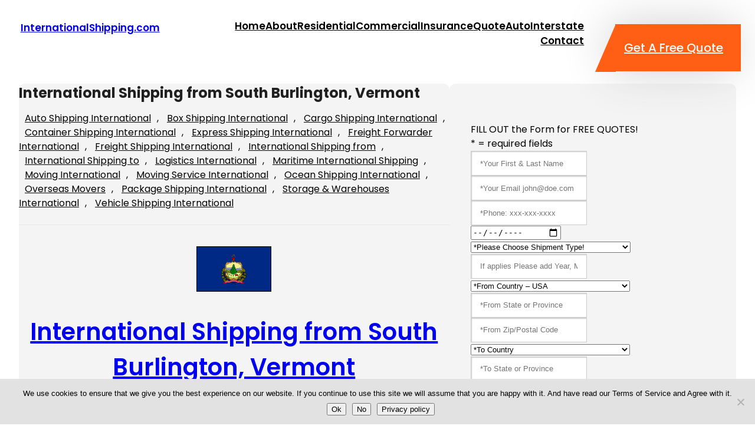

--- FILE ---
content_type: text/html; charset=UTF-8
request_url: https://internationalshipping.com/international-shipping-from-south-burlington-vermont/
body_size: 23804
content:
<!DOCTYPE html>
<html dir="ltr" lang="en-US" prefix="og: https://ogp.me/ns#">
<head>
	<meta charset="UTF-8" />
	<meta name="viewport" content="width=device-width, initial-scale=1" />

		<!-- All in One SEO 4.9.3 - aioseo.com -->
		<title>International Shipping from South Burlington, Vermont | InternationalShipping.com</title>
	<meta name="robots" content="max-image-preview:large" />
	<meta name="author" content="International_Shipping_Agent"/>
	<link rel="canonical" href="https://internationalshipping.com/international-shipping-from-south-burlington-vermont/" />
	<meta name="generator" content="All in One SEO (AIOSEO) 4.9.3" />
		<meta property="og:locale" content="en_US" />
		<meta property="og:site_name" content="InternationalShipping.com | InternationalShipping.com - FREE International Shipping Quotes, Overseas Moves World Wide to ANY Port from USA" />
		<meta property="og:type" content="article" />
		<meta property="og:title" content="International Shipping from South Burlington, Vermont | InternationalShipping.com" />
		<meta property="og:url" content="https://internationalshipping.com/international-shipping-from-south-burlington-vermont/" />
		<meta property="article:published_time" content="2013-06-24T02:13:01+00:00" />
		<meta property="article:modified_time" content="2013-06-25T03:36:46+00:00" />
		<meta name="twitter:card" content="summary_large_image" />
		<meta name="twitter:title" content="International Shipping from South Burlington, Vermont | InternationalShipping.com" />
		<script type="application/ld+json" class="aioseo-schema">
			{"@context":"https:\/\/schema.org","@graph":[{"@type":"Article","@id":"https:\/\/internationalshipping.com\/international-shipping-from-south-burlington-vermont\/#article","name":"International Shipping from South Burlington, Vermont | InternationalShipping.com","headline":"International Shipping from South Burlington, Vermont","author":{"@id":"https:\/\/internationalshipping.com\/author\/international_shipping_agent\/#author"},"publisher":{"@id":"https:\/\/internationalshipping.com\/#organization"},"image":{"@type":"ImageObject","url":"https:\/\/internationalshipping.com\/vermont\/International_Shipping_from_Vermont.png","@id":"https:\/\/internationalshipping.com\/international-shipping-from-south-burlington-vermont\/#articleImage"},"datePublished":"2013-06-23T19:13:01-07:00","dateModified":"2013-06-24T20:36:46-07:00","inLanguage":"en-US","mainEntityOfPage":{"@id":"https:\/\/internationalshipping.com\/international-shipping-from-south-burlington-vermont\/#webpage"},"isPartOf":{"@id":"https:\/\/internationalshipping.com\/international-shipping-from-south-burlington-vermont\/#webpage"},"articleSection":"Auto Shipping International, Box Shipping International, Cargo Shipping International, Container Shipping International, Express Shipping International, Freight Forwarder International, Freight Shipping International, International Shipping from, International Shipping to, Logistics International, Maritime International Shipping, Moving International, Moving Service International, Ocean Shipping International, Overseas Movers, Package Shipping International, Storage &amp; Warehouses International, Vehicle Shipping International, Air Shipping International, International Shipping from South Burlington, International Shipping from South Burlington Vermont, International Shipping to South Burlington, International Shipping to South Burlington Vermont, South Burlington, South Burlington Vermont, South Burlington VT, South Burlington VT USA, Vermont, VT, VT USA"},{"@type":"BreadcrumbList","@id":"https:\/\/internationalshipping.com\/international-shipping-from-south-burlington-vermont\/#breadcrumblist","itemListElement":[{"@type":"ListItem","@id":"https:\/\/internationalshipping.com#listItem","position":1,"name":"Home","item":"https:\/\/internationalshipping.com","nextItem":{"@type":"ListItem","@id":"https:\/\/internationalshipping.com\/category\/international-shipping-to\/#listItem","name":"International Shipping to"}},{"@type":"ListItem","@id":"https:\/\/internationalshipping.com\/category\/international-shipping-to\/#listItem","position":2,"name":"International Shipping to","item":"https:\/\/internationalshipping.com\/category\/international-shipping-to\/","nextItem":{"@type":"ListItem","@id":"https:\/\/internationalshipping.com\/international-shipping-from-south-burlington-vermont\/#listItem","name":"International Shipping from South Burlington, Vermont"},"previousItem":{"@type":"ListItem","@id":"https:\/\/internationalshipping.com#listItem","name":"Home"}},{"@type":"ListItem","@id":"https:\/\/internationalshipping.com\/international-shipping-from-south-burlington-vermont\/#listItem","position":3,"name":"International Shipping from South Burlington, Vermont","previousItem":{"@type":"ListItem","@id":"https:\/\/internationalshipping.com\/category\/international-shipping-to\/#listItem","name":"International Shipping to"}}]},{"@type":"Organization","@id":"https:\/\/internationalshipping.com\/#organization","name":"InternationalShipping.com | International Shipping Rates,Free International Shipping Quotes,Air or Sea International Shipping to All International Sea Ports,Airports .","description":"InternationalShipping.com - FREE International Shipping Quotes, Overseas Moves World Wide to ANY Port from USA Get FREE International Shipping Rates or International Shipping Quotes by Air, Sea. 1-877-453-7447 International Shipping Moves All Items Large or Small,Containers,Pallets,Boxes,Packages,Household Goods,Cars,Trucks and All Commercial Cargo from the US to All International Shipping Sea Ports \/ Air Ports . International Shipping Experts in Moving","url":"https:\/\/internationalshipping.com\/","telephone":"+18774537447","sameAs":["https:\/\/facebook.com\/","https:\/\/x.com\/","https:\/\/instagram.com\/","https:\/\/pinterest.com\/","https:\/\/youtube.com\/","https:\/\/linkedin.com\/in\/"]},{"@type":"Person","@id":"https:\/\/internationalshipping.com\/author\/international_shipping_agent\/#author","url":"https:\/\/internationalshipping.com\/author\/international_shipping_agent\/","name":"International_Shipping_Agent"},{"@type":"WebPage","@id":"https:\/\/internationalshipping.com\/international-shipping-from-south-burlington-vermont\/#webpage","url":"https:\/\/internationalshipping.com\/international-shipping-from-south-burlington-vermont\/","name":"International Shipping from South Burlington, Vermont | InternationalShipping.com","inLanguage":"en-US","isPartOf":{"@id":"https:\/\/internationalshipping.com\/#website"},"breadcrumb":{"@id":"https:\/\/internationalshipping.com\/international-shipping-from-south-burlington-vermont\/#breadcrumblist"},"author":{"@id":"https:\/\/internationalshipping.com\/author\/international_shipping_agent\/#author"},"creator":{"@id":"https:\/\/internationalshipping.com\/author\/international_shipping_agent\/#author"},"datePublished":"2013-06-23T19:13:01-07:00","dateModified":"2013-06-24T20:36:46-07:00"},{"@type":"WebSite","@id":"https:\/\/internationalshipping.com\/#website","url":"https:\/\/internationalshipping.com\/","name":"InternationalShipping.com","description":"InternationalShipping.com - FREE International Shipping Quotes, Overseas Moves World Wide to ANY Port from USA","inLanguage":"en-US","publisher":{"@id":"https:\/\/internationalshipping.com\/#organization"}}]}
		</script>
		<!-- All in One SEO -->


<link rel="alternate" type="application/rss+xml" title="InternationalShipping.com &raquo; Feed" href="https://internationalshipping.com/feed/" />
<link rel="alternate" type="application/rss+xml" title="InternationalShipping.com &raquo; Comments Feed" href="https://internationalshipping.com/comments/feed/" />
<link rel="alternate" title="oEmbed (JSON)" type="application/json+oembed" href="https://internationalshipping.com/wp-json/oembed/1.0/embed?url=https%3A%2F%2Finternationalshipping.com%2Finternational-shipping-from-south-burlington-vermont%2F" />
<link rel="alternate" title="oEmbed (XML)" type="text/xml+oembed" href="https://internationalshipping.com/wp-json/oembed/1.0/embed?url=https%3A%2F%2Finternationalshipping.com%2Finternational-shipping-from-south-burlington-vermont%2F&#038;format=xml" />
<style id='wp-img-auto-sizes-contain-inline-css'>
img:is([sizes=auto i],[sizes^="auto," i]){contain-intrinsic-size:3000px 1500px}
/*# sourceURL=wp-img-auto-sizes-contain-inline-css */
</style>
<style id='wp-block-site-title-inline-css'>
.wp-block-site-title{box-sizing:border-box}.wp-block-site-title :where(a){color:inherit;font-family:inherit;font-size:inherit;font-style:inherit;font-weight:inherit;letter-spacing:inherit;line-height:inherit;text-decoration:inherit}
/*# sourceURL=https://internationalshipping.com/wp-includes/blocks/site-title/style.min.css */
</style>
<style id='wp-block-navigation-link-inline-css'>
.wp-block-navigation .wp-block-navigation-item__label{overflow-wrap:break-word}.wp-block-navigation .wp-block-navigation-item__description{display:none}.link-ui-tools{outline:1px solid #f0f0f0;padding:8px}.link-ui-block-inserter{padding-top:8px}.link-ui-block-inserter__back{margin-left:8px;text-transform:uppercase}
/*# sourceURL=https://internationalshipping.com/wp-includes/blocks/navigation-link/style.min.css */
</style>
<link rel='stylesheet' id='wp-block-navigation-css' href='https://internationalshipping.com/wp-includes/blocks/navigation/style.min.css' media='all' />
<style id='wp-block-button-inline-css'>
.wp-block-button__link{align-content:center;box-sizing:border-box;cursor:pointer;display:inline-block;height:100%;text-align:center;word-break:break-word}.wp-block-button__link.aligncenter{text-align:center}.wp-block-button__link.alignright{text-align:right}:where(.wp-block-button__link){border-radius:9999px;box-shadow:none;padding:calc(.667em + 2px) calc(1.333em + 2px);text-decoration:none}.wp-block-button[style*=text-decoration] .wp-block-button__link{text-decoration:inherit}.wp-block-buttons>.wp-block-button.has-custom-width{max-width:none}.wp-block-buttons>.wp-block-button.has-custom-width .wp-block-button__link{width:100%}.wp-block-buttons>.wp-block-button.has-custom-font-size .wp-block-button__link{font-size:inherit}.wp-block-buttons>.wp-block-button.wp-block-button__width-25{width:calc(25% - var(--wp--style--block-gap, .5em)*.75)}.wp-block-buttons>.wp-block-button.wp-block-button__width-50{width:calc(50% - var(--wp--style--block-gap, .5em)*.5)}.wp-block-buttons>.wp-block-button.wp-block-button__width-75{width:calc(75% - var(--wp--style--block-gap, .5em)*.25)}.wp-block-buttons>.wp-block-button.wp-block-button__width-100{flex-basis:100%;width:100%}.wp-block-buttons.is-vertical>.wp-block-button.wp-block-button__width-25{width:25%}.wp-block-buttons.is-vertical>.wp-block-button.wp-block-button__width-50{width:50%}.wp-block-buttons.is-vertical>.wp-block-button.wp-block-button__width-75{width:75%}.wp-block-button.is-style-squared,.wp-block-button__link.wp-block-button.is-style-squared{border-radius:0}.wp-block-button.no-border-radius,.wp-block-button__link.no-border-radius{border-radius:0!important}:root :where(.wp-block-button .wp-block-button__link.is-style-outline),:root :where(.wp-block-button.is-style-outline>.wp-block-button__link){border:2px solid;padding:.667em 1.333em}:root :where(.wp-block-button .wp-block-button__link.is-style-outline:not(.has-text-color)),:root :where(.wp-block-button.is-style-outline>.wp-block-button__link:not(.has-text-color)){color:currentColor}:root :where(.wp-block-button .wp-block-button__link.is-style-outline:not(.has-background)),:root :where(.wp-block-button.is-style-outline>.wp-block-button__link:not(.has-background)){background-color:initial;background-image:none}
/*# sourceURL=https://internationalshipping.com/wp-includes/blocks/button/style.min.css */
</style>
<style id='wp-block-buttons-inline-css'>
.wp-block-buttons{box-sizing:border-box}.wp-block-buttons.is-vertical{flex-direction:column}.wp-block-buttons.is-vertical>.wp-block-button:last-child{margin-bottom:0}.wp-block-buttons>.wp-block-button{display:inline-block;margin:0}.wp-block-buttons.is-content-justification-left{justify-content:flex-start}.wp-block-buttons.is-content-justification-left.is-vertical{align-items:flex-start}.wp-block-buttons.is-content-justification-center{justify-content:center}.wp-block-buttons.is-content-justification-center.is-vertical{align-items:center}.wp-block-buttons.is-content-justification-right{justify-content:flex-end}.wp-block-buttons.is-content-justification-right.is-vertical{align-items:flex-end}.wp-block-buttons.is-content-justification-space-between{justify-content:space-between}.wp-block-buttons.aligncenter{text-align:center}.wp-block-buttons:not(.is-content-justification-space-between,.is-content-justification-right,.is-content-justification-left,.is-content-justification-center) .wp-block-button.aligncenter{margin-left:auto;margin-right:auto;width:100%}.wp-block-buttons[style*=text-decoration] .wp-block-button,.wp-block-buttons[style*=text-decoration] .wp-block-button__link{text-decoration:inherit}.wp-block-buttons.has-custom-font-size .wp-block-button__link{font-size:inherit}.wp-block-buttons .wp-block-button__link{width:100%}.wp-block-button.aligncenter{text-align:center}
/*# sourceURL=https://internationalshipping.com/wp-includes/blocks/buttons/style.min.css */
</style>
<style id='wp-block-columns-inline-css'>
.wp-block-columns{box-sizing:border-box;display:flex;flex-wrap:wrap!important}@media (min-width:782px){.wp-block-columns{flex-wrap:nowrap!important}}.wp-block-columns{align-items:normal!important}.wp-block-columns.are-vertically-aligned-top{align-items:flex-start}.wp-block-columns.are-vertically-aligned-center{align-items:center}.wp-block-columns.are-vertically-aligned-bottom{align-items:flex-end}@media (max-width:781px){.wp-block-columns:not(.is-not-stacked-on-mobile)>.wp-block-column{flex-basis:100%!important}}@media (min-width:782px){.wp-block-columns:not(.is-not-stacked-on-mobile)>.wp-block-column{flex-basis:0;flex-grow:1}.wp-block-columns:not(.is-not-stacked-on-mobile)>.wp-block-column[style*=flex-basis]{flex-grow:0}}.wp-block-columns.is-not-stacked-on-mobile{flex-wrap:nowrap!important}.wp-block-columns.is-not-stacked-on-mobile>.wp-block-column{flex-basis:0;flex-grow:1}.wp-block-columns.is-not-stacked-on-mobile>.wp-block-column[style*=flex-basis]{flex-grow:0}:where(.wp-block-columns){margin-bottom:1.75em}:where(.wp-block-columns.has-background){padding:1.25em 2.375em}.wp-block-column{flex-grow:1;min-width:0;overflow-wrap:break-word;word-break:break-word}.wp-block-column.is-vertically-aligned-top{align-self:flex-start}.wp-block-column.is-vertically-aligned-center{align-self:center}.wp-block-column.is-vertically-aligned-bottom{align-self:flex-end}.wp-block-column.is-vertically-aligned-stretch{align-self:stretch}.wp-block-column.is-vertically-aligned-bottom,.wp-block-column.is-vertically-aligned-center,.wp-block-column.is-vertically-aligned-top{width:100%}
/*# sourceURL=https://internationalshipping.com/wp-includes/blocks/columns/style.min.css */
</style>
<style id='wp-block-group-inline-css'>
.wp-block-group{box-sizing:border-box}:where(.wp-block-group.wp-block-group-is-layout-constrained){position:relative}
/*# sourceURL=https://internationalshipping.com/wp-includes/blocks/group/style.min.css */
</style>
<style id='wp-block-group-theme-inline-css'>
:where(.wp-block-group.has-background){padding:1.25em 2.375em}
/*# sourceURL=https://internationalshipping.com/wp-includes/blocks/group/theme.min.css */
</style>
<style id='wp-block-template-part-theme-inline-css'>
:root :where(.wp-block-template-part.has-background){margin-bottom:0;margin-top:0;padding:1.25em 2.375em}
/*# sourceURL=https://internationalshipping.com/wp-includes/blocks/template-part/theme.min.css */
</style>
<style id='wp-block-post-title-inline-css'>
.wp-block-post-title{box-sizing:border-box;word-break:break-word}.wp-block-post-title :where(a){display:inline-block;font-family:inherit;font-size:inherit;font-style:inherit;font-weight:inherit;letter-spacing:inherit;line-height:inherit;text-decoration:inherit}
/*# sourceURL=https://internationalshipping.com/wp-includes/blocks/post-title/style.min.css */
</style>
<style id='wp-block-post-date-inline-css'>
.wp-block-post-date{box-sizing:border-box}
/*# sourceURL=https://internationalshipping.com/wp-includes/blocks/post-date/style.min.css */
</style>
<style id='wp-block-post-terms-inline-css'>
.wp-block-post-terms{box-sizing:border-box}.wp-block-post-terms .wp-block-post-terms__separator{white-space:pre-wrap}
/*# sourceURL=https://internationalshipping.com/wp-includes/blocks/post-terms/style.min.css */
</style>
<style id='wp-block-separator-inline-css'>
@charset "UTF-8";.wp-block-separator{border:none;border-top:2px solid}:root :where(.wp-block-separator.is-style-dots){height:auto;line-height:1;text-align:center}:root :where(.wp-block-separator.is-style-dots):before{color:currentColor;content:"···";font-family:serif;font-size:1.5em;letter-spacing:2em;padding-left:2em}.wp-block-separator.is-style-dots{background:none!important;border:none!important}
/*# sourceURL=https://internationalshipping.com/wp-includes/blocks/separator/style.min.css */
</style>
<style id='wp-block-separator-theme-inline-css'>
.wp-block-separator.has-css-opacity{opacity:.4}.wp-block-separator{border:none;border-bottom:2px solid;margin-left:auto;margin-right:auto}.wp-block-separator.has-alpha-channel-opacity{opacity:1}.wp-block-separator:not(.is-style-wide):not(.is-style-dots){width:100px}.wp-block-separator.has-background:not(.is-style-dots){border-bottom:none;height:1px}.wp-block-separator.has-background:not(.is-style-wide):not(.is-style-dots){height:2px}
/*# sourceURL=https://internationalshipping.com/wp-includes/blocks/separator/theme.min.css */
</style>
<style id='wp-block-post-content-inline-css'>
.wp-block-post-content{display:flow-root}
/*# sourceURL=https://internationalshipping.com/wp-includes/blocks/post-content/style.min.css */
</style>
<style id='wp-block-heading-inline-css'>
h1:where(.wp-block-heading).has-background,h2:where(.wp-block-heading).has-background,h3:where(.wp-block-heading).has-background,h4:where(.wp-block-heading).has-background,h5:where(.wp-block-heading).has-background,h6:where(.wp-block-heading).has-background{padding:1.25em 2.375em}h1.has-text-align-left[style*=writing-mode]:where([style*=vertical-lr]),h1.has-text-align-right[style*=writing-mode]:where([style*=vertical-rl]),h2.has-text-align-left[style*=writing-mode]:where([style*=vertical-lr]),h2.has-text-align-right[style*=writing-mode]:where([style*=vertical-rl]),h3.has-text-align-left[style*=writing-mode]:where([style*=vertical-lr]),h3.has-text-align-right[style*=writing-mode]:where([style*=vertical-rl]),h4.has-text-align-left[style*=writing-mode]:where([style*=vertical-lr]),h4.has-text-align-right[style*=writing-mode]:where([style*=vertical-rl]),h5.has-text-align-left[style*=writing-mode]:where([style*=vertical-lr]),h5.has-text-align-right[style*=writing-mode]:where([style*=vertical-rl]),h6.has-text-align-left[style*=writing-mode]:where([style*=vertical-lr]),h6.has-text-align-right[style*=writing-mode]:where([style*=vertical-rl]){rotate:180deg}
/*# sourceURL=https://internationalshipping.com/wp-includes/blocks/heading/style.min.css */
</style>
<style id='wp-block-latest-posts-inline-css'>
.wp-block-latest-posts{box-sizing:border-box}.wp-block-latest-posts.alignleft{margin-right:2em}.wp-block-latest-posts.alignright{margin-left:2em}.wp-block-latest-posts.wp-block-latest-posts__list{list-style:none}.wp-block-latest-posts.wp-block-latest-posts__list li{clear:both;overflow-wrap:break-word}.wp-block-latest-posts.is-grid{display:flex;flex-wrap:wrap}.wp-block-latest-posts.is-grid li{margin:0 1.25em 1.25em 0;width:100%}@media (min-width:600px){.wp-block-latest-posts.columns-2 li{width:calc(50% - .625em)}.wp-block-latest-posts.columns-2 li:nth-child(2n){margin-right:0}.wp-block-latest-posts.columns-3 li{width:calc(33.33333% - .83333em)}.wp-block-latest-posts.columns-3 li:nth-child(3n){margin-right:0}.wp-block-latest-posts.columns-4 li{width:calc(25% - .9375em)}.wp-block-latest-posts.columns-4 li:nth-child(4n){margin-right:0}.wp-block-latest-posts.columns-5 li{width:calc(20% - 1em)}.wp-block-latest-posts.columns-5 li:nth-child(5n){margin-right:0}.wp-block-latest-posts.columns-6 li{width:calc(16.66667% - 1.04167em)}.wp-block-latest-posts.columns-6 li:nth-child(6n){margin-right:0}}:root :where(.wp-block-latest-posts.is-grid){padding:0}:root :where(.wp-block-latest-posts.wp-block-latest-posts__list){padding-left:0}.wp-block-latest-posts__post-author,.wp-block-latest-posts__post-date{display:block;font-size:.8125em}.wp-block-latest-posts__post-excerpt,.wp-block-latest-posts__post-full-content{margin-bottom:1em;margin-top:.5em}.wp-block-latest-posts__featured-image a{display:inline-block}.wp-block-latest-posts__featured-image img{height:auto;max-width:100%;width:auto}.wp-block-latest-posts__featured-image.alignleft{float:left;margin-right:1em}.wp-block-latest-posts__featured-image.alignright{float:right;margin-left:1em}.wp-block-latest-posts__featured-image.aligncenter{margin-bottom:1em;text-align:center}
/*# sourceURL=https://internationalshipping.com/wp-includes/blocks/latest-posts/style.min.css */
</style>
<style id='wp-block-categories-inline-css'>
.wp-block-categories{box-sizing:border-box}.wp-block-categories.alignleft{margin-right:2em}.wp-block-categories.alignright{margin-left:2em}.wp-block-categories.wp-block-categories-dropdown.aligncenter{text-align:center}.wp-block-categories .wp-block-categories__label{display:block;width:100%}
/*# sourceURL=https://internationalshipping.com/wp-includes/blocks/categories/style.min.css */
</style>
<style id='wp-block-social-links-inline-css'>
.wp-block-social-links{background:none;box-sizing:border-box;margin-left:0;padding-left:0;padding-right:0;text-indent:0}.wp-block-social-links .wp-social-link a,.wp-block-social-links .wp-social-link a:hover{border-bottom:0;box-shadow:none;text-decoration:none}.wp-block-social-links .wp-social-link svg{height:1em;width:1em}.wp-block-social-links .wp-social-link span:not(.screen-reader-text){font-size:.65em;margin-left:.5em;margin-right:.5em}.wp-block-social-links.has-small-icon-size{font-size:16px}.wp-block-social-links,.wp-block-social-links.has-normal-icon-size{font-size:24px}.wp-block-social-links.has-large-icon-size{font-size:36px}.wp-block-social-links.has-huge-icon-size{font-size:48px}.wp-block-social-links.aligncenter{display:flex;justify-content:center}.wp-block-social-links.alignright{justify-content:flex-end}.wp-block-social-link{border-radius:9999px;display:block}@media not (prefers-reduced-motion){.wp-block-social-link{transition:transform .1s ease}}.wp-block-social-link{height:auto}.wp-block-social-link a{align-items:center;display:flex;line-height:0}.wp-block-social-link:hover{transform:scale(1.1)}.wp-block-social-links .wp-block-social-link.wp-social-link{display:inline-block;margin:0;padding:0}.wp-block-social-links .wp-block-social-link.wp-social-link .wp-block-social-link-anchor,.wp-block-social-links .wp-block-social-link.wp-social-link .wp-block-social-link-anchor svg,.wp-block-social-links .wp-block-social-link.wp-social-link .wp-block-social-link-anchor:active,.wp-block-social-links .wp-block-social-link.wp-social-link .wp-block-social-link-anchor:hover,.wp-block-social-links .wp-block-social-link.wp-social-link .wp-block-social-link-anchor:visited{color:currentColor;fill:currentColor}:where(.wp-block-social-links:not(.is-style-logos-only)) .wp-social-link{background-color:#f0f0f0;color:#444}:where(.wp-block-social-links:not(.is-style-logos-only)) .wp-social-link-amazon{background-color:#f90;color:#fff}:where(.wp-block-social-links:not(.is-style-logos-only)) .wp-social-link-bandcamp{background-color:#1ea0c3;color:#fff}:where(.wp-block-social-links:not(.is-style-logos-only)) .wp-social-link-behance{background-color:#0757fe;color:#fff}:where(.wp-block-social-links:not(.is-style-logos-only)) .wp-social-link-bluesky{background-color:#0a7aff;color:#fff}:where(.wp-block-social-links:not(.is-style-logos-only)) .wp-social-link-codepen{background-color:#1e1f26;color:#fff}:where(.wp-block-social-links:not(.is-style-logos-only)) .wp-social-link-deviantart{background-color:#02e49b;color:#fff}:where(.wp-block-social-links:not(.is-style-logos-only)) .wp-social-link-discord{background-color:#5865f2;color:#fff}:where(.wp-block-social-links:not(.is-style-logos-only)) .wp-social-link-dribbble{background-color:#e94c89;color:#fff}:where(.wp-block-social-links:not(.is-style-logos-only)) .wp-social-link-dropbox{background-color:#4280ff;color:#fff}:where(.wp-block-social-links:not(.is-style-logos-only)) .wp-social-link-etsy{background-color:#f45800;color:#fff}:where(.wp-block-social-links:not(.is-style-logos-only)) .wp-social-link-facebook{background-color:#0866ff;color:#fff}:where(.wp-block-social-links:not(.is-style-logos-only)) .wp-social-link-fivehundredpx{background-color:#000;color:#fff}:where(.wp-block-social-links:not(.is-style-logos-only)) .wp-social-link-flickr{background-color:#0461dd;color:#fff}:where(.wp-block-social-links:not(.is-style-logos-only)) .wp-social-link-foursquare{background-color:#e65678;color:#fff}:where(.wp-block-social-links:not(.is-style-logos-only)) .wp-social-link-github{background-color:#24292d;color:#fff}:where(.wp-block-social-links:not(.is-style-logos-only)) .wp-social-link-goodreads{background-color:#eceadd;color:#382110}:where(.wp-block-social-links:not(.is-style-logos-only)) .wp-social-link-google{background-color:#ea4434;color:#fff}:where(.wp-block-social-links:not(.is-style-logos-only)) .wp-social-link-gravatar{background-color:#1d4fc4;color:#fff}:where(.wp-block-social-links:not(.is-style-logos-only)) .wp-social-link-instagram{background-color:#f00075;color:#fff}:where(.wp-block-social-links:not(.is-style-logos-only)) .wp-social-link-lastfm{background-color:#e21b24;color:#fff}:where(.wp-block-social-links:not(.is-style-logos-only)) .wp-social-link-linkedin{background-color:#0d66c2;color:#fff}:where(.wp-block-social-links:not(.is-style-logos-only)) .wp-social-link-mastodon{background-color:#3288d4;color:#fff}:where(.wp-block-social-links:not(.is-style-logos-only)) .wp-social-link-medium{background-color:#000;color:#fff}:where(.wp-block-social-links:not(.is-style-logos-only)) .wp-social-link-meetup{background-color:#f6405f;color:#fff}:where(.wp-block-social-links:not(.is-style-logos-only)) .wp-social-link-patreon{background-color:#000;color:#fff}:where(.wp-block-social-links:not(.is-style-logos-only)) .wp-social-link-pinterest{background-color:#e60122;color:#fff}:where(.wp-block-social-links:not(.is-style-logos-only)) .wp-social-link-pocket{background-color:#ef4155;color:#fff}:where(.wp-block-social-links:not(.is-style-logos-only)) .wp-social-link-reddit{background-color:#ff4500;color:#fff}:where(.wp-block-social-links:not(.is-style-logos-only)) .wp-social-link-skype{background-color:#0478d7;color:#fff}:where(.wp-block-social-links:not(.is-style-logos-only)) .wp-social-link-snapchat{background-color:#fefc00;color:#fff;stroke:#000}:where(.wp-block-social-links:not(.is-style-logos-only)) .wp-social-link-soundcloud{background-color:#ff5600;color:#fff}:where(.wp-block-social-links:not(.is-style-logos-only)) .wp-social-link-spotify{background-color:#1bd760;color:#fff}:where(.wp-block-social-links:not(.is-style-logos-only)) .wp-social-link-telegram{background-color:#2aabee;color:#fff}:where(.wp-block-social-links:not(.is-style-logos-only)) .wp-social-link-threads{background-color:#000;color:#fff}:where(.wp-block-social-links:not(.is-style-logos-only)) .wp-social-link-tiktok{background-color:#000;color:#fff}:where(.wp-block-social-links:not(.is-style-logos-only)) .wp-social-link-tumblr{background-color:#011835;color:#fff}:where(.wp-block-social-links:not(.is-style-logos-only)) .wp-social-link-twitch{background-color:#6440a4;color:#fff}:where(.wp-block-social-links:not(.is-style-logos-only)) .wp-social-link-twitter{background-color:#1da1f2;color:#fff}:where(.wp-block-social-links:not(.is-style-logos-only)) .wp-social-link-vimeo{background-color:#1eb7ea;color:#fff}:where(.wp-block-social-links:not(.is-style-logos-only)) .wp-social-link-vk{background-color:#4680c2;color:#fff}:where(.wp-block-social-links:not(.is-style-logos-only)) .wp-social-link-wordpress{background-color:#3499cd;color:#fff}:where(.wp-block-social-links:not(.is-style-logos-only)) .wp-social-link-whatsapp{background-color:#25d366;color:#fff}:where(.wp-block-social-links:not(.is-style-logos-only)) .wp-social-link-x{background-color:#000;color:#fff}:where(.wp-block-social-links:not(.is-style-logos-only)) .wp-social-link-yelp{background-color:#d32422;color:#fff}:where(.wp-block-social-links:not(.is-style-logos-only)) .wp-social-link-youtube{background-color:red;color:#fff}:where(.wp-block-social-links.is-style-logos-only) .wp-social-link{background:none}:where(.wp-block-social-links.is-style-logos-only) .wp-social-link svg{height:1.25em;width:1.25em}:where(.wp-block-social-links.is-style-logos-only) .wp-social-link-amazon{color:#f90}:where(.wp-block-social-links.is-style-logos-only) .wp-social-link-bandcamp{color:#1ea0c3}:where(.wp-block-social-links.is-style-logos-only) .wp-social-link-behance{color:#0757fe}:where(.wp-block-social-links.is-style-logos-only) .wp-social-link-bluesky{color:#0a7aff}:where(.wp-block-social-links.is-style-logos-only) .wp-social-link-codepen{color:#1e1f26}:where(.wp-block-social-links.is-style-logos-only) .wp-social-link-deviantart{color:#02e49b}:where(.wp-block-social-links.is-style-logos-only) .wp-social-link-discord{color:#5865f2}:where(.wp-block-social-links.is-style-logos-only) .wp-social-link-dribbble{color:#e94c89}:where(.wp-block-social-links.is-style-logos-only) .wp-social-link-dropbox{color:#4280ff}:where(.wp-block-social-links.is-style-logos-only) .wp-social-link-etsy{color:#f45800}:where(.wp-block-social-links.is-style-logos-only) .wp-social-link-facebook{color:#0866ff}:where(.wp-block-social-links.is-style-logos-only) .wp-social-link-fivehundredpx{color:#000}:where(.wp-block-social-links.is-style-logos-only) .wp-social-link-flickr{color:#0461dd}:where(.wp-block-social-links.is-style-logos-only) .wp-social-link-foursquare{color:#e65678}:where(.wp-block-social-links.is-style-logos-only) .wp-social-link-github{color:#24292d}:where(.wp-block-social-links.is-style-logos-only) .wp-social-link-goodreads{color:#382110}:where(.wp-block-social-links.is-style-logos-only) .wp-social-link-google{color:#ea4434}:where(.wp-block-social-links.is-style-logos-only) .wp-social-link-gravatar{color:#1d4fc4}:where(.wp-block-social-links.is-style-logos-only) .wp-social-link-instagram{color:#f00075}:where(.wp-block-social-links.is-style-logos-only) .wp-social-link-lastfm{color:#e21b24}:where(.wp-block-social-links.is-style-logos-only) .wp-social-link-linkedin{color:#0d66c2}:where(.wp-block-social-links.is-style-logos-only) .wp-social-link-mastodon{color:#3288d4}:where(.wp-block-social-links.is-style-logos-only) .wp-social-link-medium{color:#000}:where(.wp-block-social-links.is-style-logos-only) .wp-social-link-meetup{color:#f6405f}:where(.wp-block-social-links.is-style-logos-only) .wp-social-link-patreon{color:#000}:where(.wp-block-social-links.is-style-logos-only) .wp-social-link-pinterest{color:#e60122}:where(.wp-block-social-links.is-style-logos-only) .wp-social-link-pocket{color:#ef4155}:where(.wp-block-social-links.is-style-logos-only) .wp-social-link-reddit{color:#ff4500}:where(.wp-block-social-links.is-style-logos-only) .wp-social-link-skype{color:#0478d7}:where(.wp-block-social-links.is-style-logos-only) .wp-social-link-snapchat{color:#fff;stroke:#000}:where(.wp-block-social-links.is-style-logos-only) .wp-social-link-soundcloud{color:#ff5600}:where(.wp-block-social-links.is-style-logos-only) .wp-social-link-spotify{color:#1bd760}:where(.wp-block-social-links.is-style-logos-only) .wp-social-link-telegram{color:#2aabee}:where(.wp-block-social-links.is-style-logos-only) .wp-social-link-threads{color:#000}:where(.wp-block-social-links.is-style-logos-only) .wp-social-link-tiktok{color:#000}:where(.wp-block-social-links.is-style-logos-only) .wp-social-link-tumblr{color:#011835}:where(.wp-block-social-links.is-style-logos-only) .wp-social-link-twitch{color:#6440a4}:where(.wp-block-social-links.is-style-logos-only) .wp-social-link-twitter{color:#1da1f2}:where(.wp-block-social-links.is-style-logos-only) .wp-social-link-vimeo{color:#1eb7ea}:where(.wp-block-social-links.is-style-logos-only) .wp-social-link-vk{color:#4680c2}:where(.wp-block-social-links.is-style-logos-only) .wp-social-link-whatsapp{color:#25d366}:where(.wp-block-social-links.is-style-logos-only) .wp-social-link-wordpress{color:#3499cd}:where(.wp-block-social-links.is-style-logos-only) .wp-social-link-x{color:#000}:where(.wp-block-social-links.is-style-logos-only) .wp-social-link-yelp{color:#d32422}:where(.wp-block-social-links.is-style-logos-only) .wp-social-link-youtube{color:red}.wp-block-social-links.is-style-pill-shape .wp-social-link{width:auto}:root :where(.wp-block-social-links .wp-social-link a){padding:.25em}:root :where(.wp-block-social-links.is-style-logos-only .wp-social-link a){padding:0}:root :where(.wp-block-social-links.is-style-pill-shape .wp-social-link a){padding-left:.6666666667em;padding-right:.6666666667em}.wp-block-social-links:not(.has-icon-color):not(.has-icon-background-color) .wp-social-link-snapchat .wp-block-social-link-label{color:#000}
/*# sourceURL=https://internationalshipping.com/wp-includes/blocks/social-links/style.min.css */
</style>
<style id='wp-block-list-inline-css'>
ol,ul{box-sizing:border-box}:root :where(.wp-block-list.has-background){padding:1.25em 2.375em}
/*# sourceURL=https://internationalshipping.com/wp-includes/blocks/list/style.min.css */
</style>
<style id='wp-block-image-inline-css'>
.wp-block-image>a,.wp-block-image>figure>a{display:inline-block}.wp-block-image img{box-sizing:border-box;height:auto;max-width:100%;vertical-align:bottom}@media not (prefers-reduced-motion){.wp-block-image img.hide{visibility:hidden}.wp-block-image img.show{animation:show-content-image .4s}}.wp-block-image[style*=border-radius] img,.wp-block-image[style*=border-radius]>a{border-radius:inherit}.wp-block-image.has-custom-border img{box-sizing:border-box}.wp-block-image.aligncenter{text-align:center}.wp-block-image.alignfull>a,.wp-block-image.alignwide>a{width:100%}.wp-block-image.alignfull img,.wp-block-image.alignwide img{height:auto;width:100%}.wp-block-image .aligncenter,.wp-block-image .alignleft,.wp-block-image .alignright,.wp-block-image.aligncenter,.wp-block-image.alignleft,.wp-block-image.alignright{display:table}.wp-block-image .aligncenter>figcaption,.wp-block-image .alignleft>figcaption,.wp-block-image .alignright>figcaption,.wp-block-image.aligncenter>figcaption,.wp-block-image.alignleft>figcaption,.wp-block-image.alignright>figcaption{caption-side:bottom;display:table-caption}.wp-block-image .alignleft{float:left;margin:.5em 1em .5em 0}.wp-block-image .alignright{float:right;margin:.5em 0 .5em 1em}.wp-block-image .aligncenter{margin-left:auto;margin-right:auto}.wp-block-image :where(figcaption){margin-bottom:1em;margin-top:.5em}.wp-block-image.is-style-circle-mask img{border-radius:9999px}@supports ((-webkit-mask-image:none) or (mask-image:none)) or (-webkit-mask-image:none){.wp-block-image.is-style-circle-mask img{border-radius:0;-webkit-mask-image:url('data:image/svg+xml;utf8,<svg viewBox="0 0 100 100" xmlns="http://www.w3.org/2000/svg"><circle cx="50" cy="50" r="50"/></svg>');mask-image:url('data:image/svg+xml;utf8,<svg viewBox="0 0 100 100" xmlns="http://www.w3.org/2000/svg"><circle cx="50" cy="50" r="50"/></svg>');mask-mode:alpha;-webkit-mask-position:center;mask-position:center;-webkit-mask-repeat:no-repeat;mask-repeat:no-repeat;-webkit-mask-size:contain;mask-size:contain}}:root :where(.wp-block-image.is-style-rounded img,.wp-block-image .is-style-rounded img){border-radius:9999px}.wp-block-image figure{margin:0}.wp-lightbox-container{display:flex;flex-direction:column;position:relative}.wp-lightbox-container img{cursor:zoom-in}.wp-lightbox-container img:hover+button{opacity:1}.wp-lightbox-container button{align-items:center;backdrop-filter:blur(16px) saturate(180%);background-color:#5a5a5a40;border:none;border-radius:4px;cursor:zoom-in;display:flex;height:20px;justify-content:center;opacity:0;padding:0;position:absolute;right:16px;text-align:center;top:16px;width:20px;z-index:100}@media not (prefers-reduced-motion){.wp-lightbox-container button{transition:opacity .2s ease}}.wp-lightbox-container button:focus-visible{outline:3px auto #5a5a5a40;outline:3px auto -webkit-focus-ring-color;outline-offset:3px}.wp-lightbox-container button:hover{cursor:pointer;opacity:1}.wp-lightbox-container button:focus{opacity:1}.wp-lightbox-container button:focus,.wp-lightbox-container button:hover,.wp-lightbox-container button:not(:hover):not(:active):not(.has-background){background-color:#5a5a5a40;border:none}.wp-lightbox-overlay{box-sizing:border-box;cursor:zoom-out;height:100vh;left:0;overflow:hidden;position:fixed;top:0;visibility:hidden;width:100%;z-index:100000}.wp-lightbox-overlay .close-button{align-items:center;cursor:pointer;display:flex;justify-content:center;min-height:40px;min-width:40px;padding:0;position:absolute;right:calc(env(safe-area-inset-right) + 16px);top:calc(env(safe-area-inset-top) + 16px);z-index:5000000}.wp-lightbox-overlay .close-button:focus,.wp-lightbox-overlay .close-button:hover,.wp-lightbox-overlay .close-button:not(:hover):not(:active):not(.has-background){background:none;border:none}.wp-lightbox-overlay .lightbox-image-container{height:var(--wp--lightbox-container-height);left:50%;overflow:hidden;position:absolute;top:50%;transform:translate(-50%,-50%);transform-origin:top left;width:var(--wp--lightbox-container-width);z-index:9999999999}.wp-lightbox-overlay .wp-block-image{align-items:center;box-sizing:border-box;display:flex;height:100%;justify-content:center;margin:0;position:relative;transform-origin:0 0;width:100%;z-index:3000000}.wp-lightbox-overlay .wp-block-image img{height:var(--wp--lightbox-image-height);min-height:var(--wp--lightbox-image-height);min-width:var(--wp--lightbox-image-width);width:var(--wp--lightbox-image-width)}.wp-lightbox-overlay .wp-block-image figcaption{display:none}.wp-lightbox-overlay button{background:none;border:none}.wp-lightbox-overlay .scrim{background-color:#fff;height:100%;opacity:.9;position:absolute;width:100%;z-index:2000000}.wp-lightbox-overlay.active{visibility:visible}@media not (prefers-reduced-motion){.wp-lightbox-overlay.active{animation:turn-on-visibility .25s both}.wp-lightbox-overlay.active img{animation:turn-on-visibility .35s both}.wp-lightbox-overlay.show-closing-animation:not(.active){animation:turn-off-visibility .35s both}.wp-lightbox-overlay.show-closing-animation:not(.active) img{animation:turn-off-visibility .25s both}.wp-lightbox-overlay.zoom.active{animation:none;opacity:1;visibility:visible}.wp-lightbox-overlay.zoom.active .lightbox-image-container{animation:lightbox-zoom-in .4s}.wp-lightbox-overlay.zoom.active .lightbox-image-container img{animation:none}.wp-lightbox-overlay.zoom.active .scrim{animation:turn-on-visibility .4s forwards}.wp-lightbox-overlay.zoom.show-closing-animation:not(.active){animation:none}.wp-lightbox-overlay.zoom.show-closing-animation:not(.active) .lightbox-image-container{animation:lightbox-zoom-out .4s}.wp-lightbox-overlay.zoom.show-closing-animation:not(.active) .lightbox-image-container img{animation:none}.wp-lightbox-overlay.zoom.show-closing-animation:not(.active) .scrim{animation:turn-off-visibility .4s forwards}}@keyframes show-content-image{0%{visibility:hidden}99%{visibility:hidden}to{visibility:visible}}@keyframes turn-on-visibility{0%{opacity:0}to{opacity:1}}@keyframes turn-off-visibility{0%{opacity:1;visibility:visible}99%{opacity:0;visibility:visible}to{opacity:0;visibility:hidden}}@keyframes lightbox-zoom-in{0%{transform:translate(calc((-100vw + var(--wp--lightbox-scrollbar-width))/2 + var(--wp--lightbox-initial-left-position)),calc(-50vh + var(--wp--lightbox-initial-top-position))) scale(var(--wp--lightbox-scale))}to{transform:translate(-50%,-50%) scale(1)}}@keyframes lightbox-zoom-out{0%{transform:translate(-50%,-50%) scale(1);visibility:visible}99%{visibility:visible}to{transform:translate(calc((-100vw + var(--wp--lightbox-scrollbar-width))/2 + var(--wp--lightbox-initial-left-position)),calc(-50vh + var(--wp--lightbox-initial-top-position))) scale(var(--wp--lightbox-scale));visibility:hidden}}
/*# sourceURL=https://internationalshipping.com/wp-includes/blocks/image/style.min.css */
</style>
<style id='wp-block-image-theme-inline-css'>
:root :where(.wp-block-image figcaption){color:#555;font-size:13px;text-align:center}.is-dark-theme :root :where(.wp-block-image figcaption){color:#ffffffa6}.wp-block-image{margin:0 0 1em}
/*# sourceURL=https://internationalshipping.com/wp-includes/blocks/image/theme.min.css */
</style>
<style id='wp-block-paragraph-inline-css'>
.is-small-text{font-size:.875em}.is-regular-text{font-size:1em}.is-large-text{font-size:2.25em}.is-larger-text{font-size:3em}.has-drop-cap:not(:focus):first-letter{float:left;font-size:8.4em;font-style:normal;font-weight:100;line-height:.68;margin:.05em .1em 0 0;text-transform:uppercase}body.rtl .has-drop-cap:not(:focus):first-letter{float:none;margin-left:.1em}p.has-drop-cap.has-background{overflow:hidden}:root :where(p.has-background){padding:1.25em 2.375em}:where(p.has-text-color:not(.has-link-color)) a{color:inherit}p.has-text-align-left[style*="writing-mode:vertical-lr"],p.has-text-align-right[style*="writing-mode:vertical-rl"]{rotate:180deg}
/*# sourceURL=https://internationalshipping.com/wp-includes/blocks/paragraph/style.min.css */
</style>
<style id='wp-block-library-inline-css'>
:root{--wp-block-synced-color:#7a00df;--wp-block-synced-color--rgb:122,0,223;--wp-bound-block-color:var(--wp-block-synced-color);--wp-editor-canvas-background:#ddd;--wp-admin-theme-color:#007cba;--wp-admin-theme-color--rgb:0,124,186;--wp-admin-theme-color-darker-10:#006ba1;--wp-admin-theme-color-darker-10--rgb:0,107,160.5;--wp-admin-theme-color-darker-20:#005a87;--wp-admin-theme-color-darker-20--rgb:0,90,135;--wp-admin-border-width-focus:2px}@media (min-resolution:192dpi){:root{--wp-admin-border-width-focus:1.5px}}.wp-element-button{cursor:pointer}:root .has-very-light-gray-background-color{background-color:#eee}:root .has-very-dark-gray-background-color{background-color:#313131}:root .has-very-light-gray-color{color:#eee}:root .has-very-dark-gray-color{color:#313131}:root .has-vivid-green-cyan-to-vivid-cyan-blue-gradient-background{background:linear-gradient(135deg,#00d084,#0693e3)}:root .has-purple-crush-gradient-background{background:linear-gradient(135deg,#34e2e4,#4721fb 50%,#ab1dfe)}:root .has-hazy-dawn-gradient-background{background:linear-gradient(135deg,#faaca8,#dad0ec)}:root .has-subdued-olive-gradient-background{background:linear-gradient(135deg,#fafae1,#67a671)}:root .has-atomic-cream-gradient-background{background:linear-gradient(135deg,#fdd79a,#004a59)}:root .has-nightshade-gradient-background{background:linear-gradient(135deg,#330968,#31cdcf)}:root .has-midnight-gradient-background{background:linear-gradient(135deg,#020381,#2874fc)}:root{--wp--preset--font-size--normal:16px;--wp--preset--font-size--huge:42px}.has-regular-font-size{font-size:1em}.has-larger-font-size{font-size:2.625em}.has-normal-font-size{font-size:var(--wp--preset--font-size--normal)}.has-huge-font-size{font-size:var(--wp--preset--font-size--huge)}.has-text-align-center{text-align:center}.has-text-align-left{text-align:left}.has-text-align-right{text-align:right}.has-fit-text{white-space:nowrap!important}#end-resizable-editor-section{display:none}.aligncenter{clear:both}.items-justified-left{justify-content:flex-start}.items-justified-center{justify-content:center}.items-justified-right{justify-content:flex-end}.items-justified-space-between{justify-content:space-between}.screen-reader-text{border:0;clip-path:inset(50%);height:1px;margin:-1px;overflow:hidden;padding:0;position:absolute;width:1px;word-wrap:normal!important}.screen-reader-text:focus{background-color:#ddd;clip-path:none;color:#444;display:block;font-size:1em;height:auto;left:5px;line-height:normal;padding:15px 23px 14px;text-decoration:none;top:5px;width:auto;z-index:100000}html :where(.has-border-color){border-style:solid}html :where([style*=border-top-color]){border-top-style:solid}html :where([style*=border-right-color]){border-right-style:solid}html :where([style*=border-bottom-color]){border-bottom-style:solid}html :where([style*=border-left-color]){border-left-style:solid}html :where([style*=border-width]){border-style:solid}html :where([style*=border-top-width]){border-top-style:solid}html :where([style*=border-right-width]){border-right-style:solid}html :where([style*=border-bottom-width]){border-bottom-style:solid}html :where([style*=border-left-width]){border-left-style:solid}html :where(img[class*=wp-image-]){height:auto;max-width:100%}:where(figure){margin:0 0 1em}html :where(.is-position-sticky){--wp-admin--admin-bar--position-offset:var(--wp-admin--admin-bar--height,0px)}@media screen and (max-width:600px){html :where(.is-position-sticky){--wp-admin--admin-bar--position-offset:0px}}
/*# sourceURL=/wp-includes/css/dist/block-library/common.min.css */
</style>
<style id='global-styles-inline-css'>
:root{--wp--preset--aspect-ratio--square: 1;--wp--preset--aspect-ratio--4-3: 4/3;--wp--preset--aspect-ratio--3-4: 3/4;--wp--preset--aspect-ratio--3-2: 3/2;--wp--preset--aspect-ratio--2-3: 2/3;--wp--preset--aspect-ratio--16-9: 16/9;--wp--preset--aspect-ratio--9-16: 9/16;--wp--preset--color--black: #000000;--wp--preset--color--cyan-bluish-gray: #abb8c3;--wp--preset--color--white: #ffffff;--wp--preset--color--pale-pink: #f78da7;--wp--preset--color--vivid-red: #cf2e2e;--wp--preset--color--luminous-vivid-orange: #ff6900;--wp--preset--color--luminous-vivid-amber: #fcb900;--wp--preset--color--light-green-cyan: #7bdcb5;--wp--preset--color--vivid-green-cyan: #00d084;--wp--preset--color--pale-cyan-blue: #8ed1fc;--wp--preset--color--vivid-cyan-blue: #0693e3;--wp--preset--color--vivid-purple: #9b51e0;--wp--preset--color--body-text: #494848;--wp--preset--color--foreground: #ffffff;--wp--preset--color--primary: #ff5e15;--wp--preset--color--secondary: #b01e22;--wp--preset--color--heading: #202020;--wp--preset--gradient--vivid-cyan-blue-to-vivid-purple: linear-gradient(135deg,rgb(6,147,227) 0%,rgb(155,81,224) 100%);--wp--preset--gradient--light-green-cyan-to-vivid-green-cyan: linear-gradient(135deg,rgb(122,220,180) 0%,rgb(0,208,130) 100%);--wp--preset--gradient--luminous-vivid-amber-to-luminous-vivid-orange: linear-gradient(135deg,rgb(252,185,0) 0%,rgb(255,105,0) 100%);--wp--preset--gradient--luminous-vivid-orange-to-vivid-red: linear-gradient(135deg,rgb(255,105,0) 0%,rgb(207,46,46) 100%);--wp--preset--gradient--very-light-gray-to-cyan-bluish-gray: linear-gradient(135deg,rgb(238,238,238) 0%,rgb(169,184,195) 100%);--wp--preset--gradient--cool-to-warm-spectrum: linear-gradient(135deg,rgb(74,234,220) 0%,rgb(151,120,209) 20%,rgb(207,42,186) 40%,rgb(238,44,130) 60%,rgb(251,105,98) 80%,rgb(254,248,76) 100%);--wp--preset--gradient--blush-light-purple: linear-gradient(135deg,rgb(255,206,236) 0%,rgb(152,150,240) 100%);--wp--preset--gradient--blush-bordeaux: linear-gradient(135deg,rgb(254,205,165) 0%,rgb(254,45,45) 50%,rgb(107,0,62) 100%);--wp--preset--gradient--luminous-dusk: linear-gradient(135deg,rgb(255,203,112) 0%,rgb(199,81,192) 50%,rgb(65,88,208) 100%);--wp--preset--gradient--pale-ocean: linear-gradient(135deg,rgb(255,245,203) 0%,rgb(182,227,212) 50%,rgb(51,167,181) 100%);--wp--preset--gradient--electric-grass: linear-gradient(135deg,rgb(202,248,128) 0%,rgb(113,206,126) 100%);--wp--preset--gradient--midnight: linear-gradient(135deg,rgb(2,3,129) 0%,rgb(40,116,252) 100%);--wp--preset--font-size--small: 20px;--wp--preset--font-size--medium: 24px;--wp--preset--font-size--large: 32px;--wp--preset--font-size--x-large: 42px;--wp--preset--font-size--body-text: 16px;--wp--preset--font-size--regular: 28px;--wp--preset--font-size--semi-large: 36px;--wp--preset--font-size--extra-large: 40px;--wp--preset--font-family--poppins: "Poppins", sans-serif;--wp--preset--spacing--20: 0.44rem;--wp--preset--spacing--30: 0.67rem;--wp--preset--spacing--40: 1rem;--wp--preset--spacing--50: 1.5rem;--wp--preset--spacing--60: 2.25rem;--wp--preset--spacing--70: 3.38rem;--wp--preset--spacing--80: 5.06rem;--wp--preset--shadow--natural: 6px 6px 9px rgba(0, 0, 0, 0.2);--wp--preset--shadow--deep: 12px 12px 50px rgba(0, 0, 0, 0.4);--wp--preset--shadow--sharp: 6px 6px 0px rgba(0, 0, 0, 0.2);--wp--preset--shadow--outlined: 6px 6px 0px -3px rgb(255, 255, 255), 6px 6px rgb(0, 0, 0);--wp--preset--shadow--crisp: 6px 6px 0px rgb(0, 0, 0);}:root { --wp--style--global--content-size: 800px;--wp--style--global--wide-size: 1170px; }:where(body) { margin: 0; }.wp-site-blocks > .alignleft { float: left; margin-right: 2em; }.wp-site-blocks > .alignright { float: right; margin-left: 2em; }.wp-site-blocks > .aligncenter { justify-content: center; margin-left: auto; margin-right: auto; }:where(.wp-site-blocks) > * { margin-block-start: 24px; margin-block-end: 0; }:where(.wp-site-blocks) > :first-child { margin-block-start: 0; }:where(.wp-site-blocks) > :last-child { margin-block-end: 0; }:root { --wp--style--block-gap: 24px; }:root :where(.is-layout-flow) > :first-child{margin-block-start: 0;}:root :where(.is-layout-flow) > :last-child{margin-block-end: 0;}:root :where(.is-layout-flow) > *{margin-block-start: 24px;margin-block-end: 0;}:root :where(.is-layout-constrained) > :first-child{margin-block-start: 0;}:root :where(.is-layout-constrained) > :last-child{margin-block-end: 0;}:root :where(.is-layout-constrained) > *{margin-block-start: 24px;margin-block-end: 0;}:root :where(.is-layout-flex){gap: 24px;}:root :where(.is-layout-grid){gap: 24px;}.is-layout-flow > .alignleft{float: left;margin-inline-start: 0;margin-inline-end: 2em;}.is-layout-flow > .alignright{float: right;margin-inline-start: 2em;margin-inline-end: 0;}.is-layout-flow > .aligncenter{margin-left: auto !important;margin-right: auto !important;}.is-layout-constrained > .alignleft{float: left;margin-inline-start: 0;margin-inline-end: 2em;}.is-layout-constrained > .alignright{float: right;margin-inline-start: 2em;margin-inline-end: 0;}.is-layout-constrained > .aligncenter{margin-left: auto !important;margin-right: auto !important;}.is-layout-constrained > :where(:not(.alignleft):not(.alignright):not(.alignfull)){max-width: var(--wp--style--global--content-size);margin-left: auto !important;margin-right: auto !important;}.is-layout-constrained > .alignwide{max-width: var(--wp--style--global--wide-size);}body .is-layout-flex{display: flex;}.is-layout-flex{flex-wrap: wrap;align-items: center;}.is-layout-flex > :is(*, div){margin: 0;}body .is-layout-grid{display: grid;}.is-layout-grid > :is(*, div){margin: 0;}body{background-color: var(--wp--preset--color--white);color: var(--wp--preset--color--grey);font-family: var(--wp--preset--font-family--poppins);font-size: 16px;line-height: 1.5;padding-top: 0px;padding-right: 0px;padding-bottom: 0px;padding-left: 0px;}a:where(:not(.wp-element-button)){text-decoration: underline;}h1, h2, h3, h4, h5, h6{color: var(--wp--preset--color--heading);font-family: var(--wp--preset--font-family--poppins);font-weight: 600;}h1{font-size: var(--wp--preset--font-size--extra-large);line-height: 1.5;margin-bottom: var(--wp--preset--spacing--small);}h2{font-size: var(--wp--preset--font-size--semi-large);line-height: 1.3;margin-top: var(--wp--preset--spacing--medium);margin-bottom: var(--wp--preset--spacing--x-small);}h3{font-size: var(--wp--preset--font-size--large);line-height: 1.2;margin-bottom: var(--wp--preset--spacing--small);}h4{font-size: var(--wp--preset--font-size--regular);line-height: 1.1;margin-bottom: var(--wp--preset--spacing--small);}h5{font-size: var(--wp--preset--font-size--medium);line-height: 1;margin-bottom: var(--wp--preset--spacing--small);}h6{font-size: var(--wp--preset--font-size--small);line-height: 1;margin-bottom: var(--wp--preset--spacing--small);}:root :where(.wp-element-button, .wp-block-button__link){background-color: #ff5e15;border-width: 0;color: #ffffff;font-family: inherit;font-size: inherit;font-style: inherit;font-weight: inherit;letter-spacing: inherit;line-height: inherit;padding-top: calc(0.667em + 2px);padding-right: calc(1.333em + 2px);padding-bottom: calc(0.667em + 2px);padding-left: calc(1.333em + 2px);text-decoration: none;text-transform: inherit;}:root :where(.wp-element-button:hover, .wp-block-button__link:hover){background-color: #b01e22;color: #ffffff;}.has-black-color{color: var(--wp--preset--color--black) !important;}.has-cyan-bluish-gray-color{color: var(--wp--preset--color--cyan-bluish-gray) !important;}.has-white-color{color: var(--wp--preset--color--white) !important;}.has-pale-pink-color{color: var(--wp--preset--color--pale-pink) !important;}.has-vivid-red-color{color: var(--wp--preset--color--vivid-red) !important;}.has-luminous-vivid-orange-color{color: var(--wp--preset--color--luminous-vivid-orange) !important;}.has-luminous-vivid-amber-color{color: var(--wp--preset--color--luminous-vivid-amber) !important;}.has-light-green-cyan-color{color: var(--wp--preset--color--light-green-cyan) !important;}.has-vivid-green-cyan-color{color: var(--wp--preset--color--vivid-green-cyan) !important;}.has-pale-cyan-blue-color{color: var(--wp--preset--color--pale-cyan-blue) !important;}.has-vivid-cyan-blue-color{color: var(--wp--preset--color--vivid-cyan-blue) !important;}.has-vivid-purple-color{color: var(--wp--preset--color--vivid-purple) !important;}.has-body-text-color{color: var(--wp--preset--color--body-text) !important;}.has-foreground-color{color: var(--wp--preset--color--foreground) !important;}.has-primary-color{color: var(--wp--preset--color--primary) !important;}.has-secondary-color{color: var(--wp--preset--color--secondary) !important;}.has-heading-color{color: var(--wp--preset--color--heading) !important;}.has-black-background-color{background-color: var(--wp--preset--color--black) !important;}.has-cyan-bluish-gray-background-color{background-color: var(--wp--preset--color--cyan-bluish-gray) !important;}.has-white-background-color{background-color: var(--wp--preset--color--white) !important;}.has-pale-pink-background-color{background-color: var(--wp--preset--color--pale-pink) !important;}.has-vivid-red-background-color{background-color: var(--wp--preset--color--vivid-red) !important;}.has-luminous-vivid-orange-background-color{background-color: var(--wp--preset--color--luminous-vivid-orange) !important;}.has-luminous-vivid-amber-background-color{background-color: var(--wp--preset--color--luminous-vivid-amber) !important;}.has-light-green-cyan-background-color{background-color: var(--wp--preset--color--light-green-cyan) !important;}.has-vivid-green-cyan-background-color{background-color: var(--wp--preset--color--vivid-green-cyan) !important;}.has-pale-cyan-blue-background-color{background-color: var(--wp--preset--color--pale-cyan-blue) !important;}.has-vivid-cyan-blue-background-color{background-color: var(--wp--preset--color--vivid-cyan-blue) !important;}.has-vivid-purple-background-color{background-color: var(--wp--preset--color--vivid-purple) !important;}.has-body-text-background-color{background-color: var(--wp--preset--color--body-text) !important;}.has-foreground-background-color{background-color: var(--wp--preset--color--foreground) !important;}.has-primary-background-color{background-color: var(--wp--preset--color--primary) !important;}.has-secondary-background-color{background-color: var(--wp--preset--color--secondary) !important;}.has-heading-background-color{background-color: var(--wp--preset--color--heading) !important;}.has-black-border-color{border-color: var(--wp--preset--color--black) !important;}.has-cyan-bluish-gray-border-color{border-color: var(--wp--preset--color--cyan-bluish-gray) !important;}.has-white-border-color{border-color: var(--wp--preset--color--white) !important;}.has-pale-pink-border-color{border-color: var(--wp--preset--color--pale-pink) !important;}.has-vivid-red-border-color{border-color: var(--wp--preset--color--vivid-red) !important;}.has-luminous-vivid-orange-border-color{border-color: var(--wp--preset--color--luminous-vivid-orange) !important;}.has-luminous-vivid-amber-border-color{border-color: var(--wp--preset--color--luminous-vivid-amber) !important;}.has-light-green-cyan-border-color{border-color: var(--wp--preset--color--light-green-cyan) !important;}.has-vivid-green-cyan-border-color{border-color: var(--wp--preset--color--vivid-green-cyan) !important;}.has-pale-cyan-blue-border-color{border-color: var(--wp--preset--color--pale-cyan-blue) !important;}.has-vivid-cyan-blue-border-color{border-color: var(--wp--preset--color--vivid-cyan-blue) !important;}.has-vivid-purple-border-color{border-color: var(--wp--preset--color--vivid-purple) !important;}.has-body-text-border-color{border-color: var(--wp--preset--color--body-text) !important;}.has-foreground-border-color{border-color: var(--wp--preset--color--foreground) !important;}.has-primary-border-color{border-color: var(--wp--preset--color--primary) !important;}.has-secondary-border-color{border-color: var(--wp--preset--color--secondary) !important;}.has-heading-border-color{border-color: var(--wp--preset--color--heading) !important;}.has-vivid-cyan-blue-to-vivid-purple-gradient-background{background: var(--wp--preset--gradient--vivid-cyan-blue-to-vivid-purple) !important;}.has-light-green-cyan-to-vivid-green-cyan-gradient-background{background: var(--wp--preset--gradient--light-green-cyan-to-vivid-green-cyan) !important;}.has-luminous-vivid-amber-to-luminous-vivid-orange-gradient-background{background: var(--wp--preset--gradient--luminous-vivid-amber-to-luminous-vivid-orange) !important;}.has-luminous-vivid-orange-to-vivid-red-gradient-background{background: var(--wp--preset--gradient--luminous-vivid-orange-to-vivid-red) !important;}.has-very-light-gray-to-cyan-bluish-gray-gradient-background{background: var(--wp--preset--gradient--very-light-gray-to-cyan-bluish-gray) !important;}.has-cool-to-warm-spectrum-gradient-background{background: var(--wp--preset--gradient--cool-to-warm-spectrum) !important;}.has-blush-light-purple-gradient-background{background: var(--wp--preset--gradient--blush-light-purple) !important;}.has-blush-bordeaux-gradient-background{background: var(--wp--preset--gradient--blush-bordeaux) !important;}.has-luminous-dusk-gradient-background{background: var(--wp--preset--gradient--luminous-dusk) !important;}.has-pale-ocean-gradient-background{background: var(--wp--preset--gradient--pale-ocean) !important;}.has-electric-grass-gradient-background{background: var(--wp--preset--gradient--electric-grass) !important;}.has-midnight-gradient-background{background: var(--wp--preset--gradient--midnight) !important;}.has-small-font-size{font-size: var(--wp--preset--font-size--small) !important;}.has-medium-font-size{font-size: var(--wp--preset--font-size--medium) !important;}.has-large-font-size{font-size: var(--wp--preset--font-size--large) !important;}.has-x-large-font-size{font-size: var(--wp--preset--font-size--x-large) !important;}.has-body-text-font-size{font-size: var(--wp--preset--font-size--body-text) !important;}.has-regular-font-size{font-size: var(--wp--preset--font-size--regular) !important;}.has-semi-large-font-size{font-size: var(--wp--preset--font-size--semi-large) !important;}.has-extra-large-font-size{font-size: var(--wp--preset--font-size--extra-large) !important;}.has-poppins-font-family{font-family: var(--wp--preset--font-family--poppins) !important;}/* ===== Hide post author + date site‑wide ===== */

/* Core WP block themes (Twenty Twenty‑Five, Twenty Twenty‑Four, etc.) */
.wp-block-post-author,
.wp-block-post-author-name,
.wp-block-post-date { 
    display: none !important;
}

/* Classic themes (entry meta inside .entry-header) */
.entry-meta,
.entry-header .posted-on,
.entry-header .byline {
    display: none !important;
}

/* Fallback for plugins that inject meta after content */
.posted-on,
.byline,
.post-meta {
    display: none !important;


}








/* ===== Hide date in Latest Posts summary ===== */
.wp-block-latest-posts__post-date {          /* core Latest Posts block */
    display: none !important;
}

:root :where(.wp-block-navigation){font-size: var(--wp--preset--font-size--medium);font-weight: 600;line-height: normal;}
:root :where(.wp-block-navigation a:where(:not(.wp-element-button))){color: var(--wp--preset--color--primary);}
/*# sourceURL=global-styles-inline-css */
</style>
<style id='core-block-supports-inline-css'>
.wp-elements-0f3250ee9190feaab11e06a197a5d565 a:where(:not(.wp-element-button)){color:var(--wp--preset--color--black);}.wp-elements-eb367c446eb57bb18b36a81b52c46f12 a:where(:not(.wp-element-button)){color:var(--wp--preset--color--black);}.wp-container-core-navigation-is-layout-c4c5083d{gap:var(--wp--preset--spacing--60);justify-content:flex-end;}.wp-container-core-column-is-layout-ccb9bec5 > *{margin-block-start:0;margin-block-end:0;}.wp-container-core-column-is-layout-ccb9bec5 > * + *{margin-block-start:0;margin-block-end:0;}.wp-container-core-columns-is-layout-ad9e53ab{flex-wrap:nowrap;gap:0 2em;}.wp-container-core-group-is-layout-ebbb1e5a > :where(:not(.alignleft):not(.alignright):not(.alignfull)){max-width:1170px;margin-left:auto !important;margin-right:auto !important;}.wp-container-core-group-is-layout-ebbb1e5a > .alignwide{max-width:1170px;}.wp-container-core-group-is-layout-ebbb1e5a .alignfull{max-width:none;}.wp-container-core-group-is-layout-ebbb1e5a > .alignfull{margin-right:calc(0px * -1);margin-left:calc(0px * -1);}.wp-container-core-group-is-layout-741732a8 > *{margin-block-start:0;margin-block-end:0;}.wp-container-core-group-is-layout-741732a8 > * + *{margin-block-start:0;margin-block-end:0;}.wp-container-core-group-is-layout-6c531013{flex-wrap:nowrap;}.wp-container-core-group-is-layout-924dba82{flex-wrap:nowrap;gap:var(--wp--preset--spacing--30);}.wp-elements-b58e1ac1401fe95f984df844ba5e506d a:where(:not(.wp-element-button)){color:var(--wp--preset--color--heading);}.wp-container-core-group-is-layout-170daac7 > .alignfull{margin-right:calc(var(--wp--preset--spacing--60) * -1);margin-left:calc(var(--wp--preset--spacing--60) * -1);}.wp-elements-1c9bb5ac3a4e461441ca4d1f0ffb41d2 a:where(:not(.wp-element-button)){color:var(--wp--preset--color--heading);}.wp-elements-019b0ff09329e284c540b9d2466d31a9 a:where(:not(.wp-element-button)){color:var(--wp--preset--color--heading);}.wp-container-core-social-links-is-layout-ad04a0c6{gap:0.5em var(--wp--preset--spacing--40);}.wp-container-core-columns-is-layout-14cf5ab5{flex-wrap:nowrap;gap:2em var(--wp--preset--spacing--60);}.wp-container-core-group-is-layout-a4c69c57 > :where(:not(.alignleft):not(.alignright):not(.alignfull)){max-width:1170px;margin-left:auto !important;margin-right:auto !important;}.wp-container-core-group-is-layout-a4c69c57 > .alignwide{max-width:1170px;}.wp-container-core-group-is-layout-a4c69c57 .alignfull{max-width:none;}.wp-container-core-group-is-layout-fab13dd7 > *{margin-block-start:0;margin-block-end:0;}.wp-container-core-group-is-layout-fab13dd7 > * + *{margin-block-start:0;margin-block-end:0;}.wp-elements-e8c4a214e193f85334bb82bd047e4b84 a:where(:not(.wp-element-button)){color:var(--wp--preset--color--foreground);}.wp-elements-110add733700b3a8bb28486ee87801bf a:where(:not(.wp-element-button)){color:var(--wp--preset--color--foreground);}.wp-elements-f85feb29b72e67a7e8b7553dfb746573 a:where(:not(.wp-element-button)){color:var(--wp--preset--color--foreground);}.wp-elements-600f5de051a9c42d112287ae5bc13b75 a:where(:not(.wp-element-button)){color:var(--wp--preset--color--foreground);}.wp-container-core-group-is-layout-877c468d{flex-wrap:nowrap;gap:var(--wp--preset--spacing--40);}.wp-container-core-group-is-layout-f01a8a75{flex-wrap:nowrap;gap:var(--wp--preset--spacing--40);align-items:flex-start;}.wp-elements-64937d08f48d16c6a81cef5159c41768 a:where(:not(.wp-element-button)){color:var(--wp--preset--color--foreground);}.wp-elements-4b71c988da3844e75476fd4277216f7f a:where(:not(.wp-element-button)){color:var(--wp--preset--color--foreground);}.wp-elements-a99dcde2a1662e8822cc642f30161a77 a:where(:not(.wp-element-button)){color:var(--wp--preset--color--foreground);}.wp-container-core-social-links-is-layout-fda4c439{gap:0 var(--wp--preset--spacing--40);}.wp-container-core-columns-is-layout-076b8e0d{flex-wrap:nowrap;gap:var(--wp--preset--spacing--60) var(--wp--preset--spacing--70);}.wp-container-core-group-is-layout-c254484b{flex-wrap:nowrap;justify-content:space-between;}
/*# sourceURL=core-block-supports-inline-css */
</style>
<style id='wp-block-template-skip-link-inline-css'>

		.skip-link.screen-reader-text {
			border: 0;
			clip-path: inset(50%);
			height: 1px;
			margin: -1px;
			overflow: hidden;
			padding: 0;
			position: absolute !important;
			width: 1px;
			word-wrap: normal !important;
		}

		.skip-link.screen-reader-text:focus {
			background-color: #eee;
			clip-path: none;
			color: #444;
			display: block;
			font-size: 1em;
			height: auto;
			left: 5px;
			line-height: normal;
			padding: 15px 23px 14px;
			text-decoration: none;
			top: 5px;
			width: auto;
			z-index: 100000;
		}
/*# sourceURL=wp-block-template-skip-link-inline-css */
</style>
<link rel='stylesheet' id='wphb-1-css' href='https://internationalshipping.com/wp-content/uploads/hummingbird-assets/2bb550c70a6645712b83556ec0f822a9.css' media='all' />
<script src="https://internationalshipping.com/wp-content/uploads/hummingbird-assets/53700f7d31a4e33a09ad0fa63615b845.js" id="wphb-2-js"></script>
<script id="beehive-gtm-frontend-header-js-after">
var dataLayer = [];
(function(w,d,s,l,i){w[l]=w[l]||[];w[l].push({'gtm.start':
			new Date().getTime(),event:'gtm.js'});var f=d.getElementsByTagName(s)[0],
			j=d.createElement(s),dl=l!='dataLayer'?'&l='+l:'';j.async=true;j.src=
			'https://www.googletagmanager.com/gtm.js?id='+i+dl;f.parentNode.insertBefore(j,f);
			})(window,document,'script','dataLayer','GTM-N28PW33');
//# sourceURL=beehive-gtm-frontend-header-js-after
</script>
<link rel="https://api.w.org/" href="https://internationalshipping.com/wp-json/" /><link rel="alternate" title="JSON" type="application/json" href="https://internationalshipping.com/wp-json/wp/v2/posts/2570" /><link rel="EditURI" type="application/rsd+xml" title="RSD" href="https://internationalshipping.com/xmlrpc.php?rsd" />
<link rel='shortlink' href='https://internationalshipping.com/?p=2570' />
<script>
!function(f,b,e,v,n,t,s)
{if(f.fbq)return;n=f.fbq=function(){n.callMethod?
n.callMethod.apply(n,arguments):n.queue.push(arguments)};
if(!f._fbq)f._fbq=n;n.push=n;n.loaded=!0;n.version='2.0';
n.queue=[];t=b.createElement(e);t.async=!0;
t.src=v;s=b.getElementsByTagName(e)[0];
s.parentNode.insertBefore(t,s)}(window,document,'script',
'https://connect.facebook.net/en_US/fbevents.js');
 fbq('init', '733330587281166'); 
fbq('track', 'PageView');
</script>
<noscript>
 <img height="1" width="1" 
src="https://www.facebook.com/tr?id=733330587281166&ev=PageView
&noscript=1"/>
</noscript><script type="text/javascript" src="//internationalshipping.com/?wordfence_syncAttackData=1769104406.6823" async></script><script type="importmap" id="wp-importmap">
{"imports":{"@wordpress/interactivity":"https://internationalshipping.com/wp-includes/js/dist/script-modules/interactivity/index.min.js?ver=8964710565a1d258501f"}}
</script>
<link rel="modulepreload" href="https://internationalshipping.com/wp-includes/js/dist/script-modules/interactivity/index.min.js?ver=8964710565a1d258501f" id="@wordpress/interactivity-js-modulepreload" fetchpriority="low">
<!-- SEO meta tags powered by SmartCrawl https://wpmudev.com/project/smartcrawl-wordpress-seo/ -->
<link rel="canonical" href="https://internationalshipping.com/international-shipping-from-south-burlington-vermont/" />
<meta name="description" content="International Shipping from South Burlington, Vermont International Shipping to South Burlington, Vermont ? Call 1-877-453-7447 We Specialize in Shipping La ..." />
<meta name="google-site-verification" content="" />
<meta name="msvalidate.01" content="" />
<script type="application/ld+json">{"@context":"https:\/\/schema.org","@graph":[{"@type":"Organization","@id":"https:\/\/internationalshipping.com\/mobilesite\/#schema-publishing-organization","url":"https:\/\/internationalshipping.com\/mobilesite\/","name":"InternationalShipping.com"},{"@type":"WebSite","@id":"https:\/\/internationalshipping.com\/#schema-website","url":"https:\/\/internationalshipping.com","name":"internationalshipping.com","encoding":"UTF-8","potentialAction":{"@type":"SearchAction","target":"https:\/\/internationalshipping.com\/search\/{search_term_string}\/","query-input":"required name=search_term_string"}},{"@type":"BreadcrumbList","@id":"https:\/\/internationalshipping.com\/international-shipping-from-south-burlington-vermont?page&name=international-shipping-from-south-burlington-vermont\/#breadcrumb","itemListElement":[{"@type":"ListItem","position":1,"name":"Home","item":"https:\/\/internationalshipping.com"},{"@type":"ListItem","position":2,"name":"Auto Shipping International","item":"https:\/\/internationalshipping.com\/category\/international-auto-shipping\/"},{"@type":"ListItem","position":3,"name":"International Shipping from South Burlington, Vermont"}]},{"@type":"Person","@id":"https:\/\/internationalshipping.com\/author\/international_shipping_agent\/#schema-author","name":"International_Shipping_Agent"},{"@type":"WebPage","@id":"https:\/\/internationalshipping.com\/international-shipping-from-south-burlington-vermont\/#schema-webpage","isPartOf":{"@id":"https:\/\/internationalshipping.com\/#schema-website"},"publisher":{"@id":"https:\/\/internationalshipping.com\/mobilesite\/#schema-publishing-organization"},"url":"https:\/\/internationalshipping.com\/international-shipping-from-south-burlington-vermont\/","hasPart":[{"@type":"SiteNavigationElement","@id":"https:\/\/internationalshipping.com\/international-shipping-from-south-burlington-vermont\/#schema-nav-element-17","name":"Home","url":"https:\/\/internationalshipping.com"},{"@type":"SiteNavigationElement","@id":"https:\/\/internationalshipping.com\/international-shipping-from-south-burlington-vermont\/#schema-nav-element-18","name":"Quote","url":"http:\/\/internationalshipping.com\/quote.html"},{"@type":"SiteNavigationElement","@id":"https:\/\/internationalshipping.com\/international-shipping-from-south-burlington-vermont\/#schema-nav-element-19","name":"Contact","url":"http:\/\/internationalshipping.com\/contact_us.html"}]},[]]}</script>
<meta property="og:type" content="article" />
<meta property="og:url" content="https://internationalshipping.com/international-shipping-from-south-burlington-vermont/" />
<meta property="og:title" content="International Shipping from South Burlington, Vermont | InternationalShipping.com" />
<meta property="og:description" content="International Shipping from South Burlington, Vermont International Shipping to South Burlington, Vermont ? Call 1-877-453-7447 We Specialize in Shipping La ..." />
<meta property="og:image" content="https://internationalshipping.com/vermont/International_Shipping_from_Vermont.png" />
<meta property="article:published_time" content="2013-06-23T19:13:01" />
<meta property="article:author" content="International_Shipping_Agent" />
<meta name="twitter:card" content="summary_large_image" />
<meta name="twitter:title" content="International Shipping from South Burlington, Vermont | InternationalShipping.com" />
<meta name="twitter:description" content="International Shipping from South Burlington, Vermont International Shipping to South Burlington, Vermont ? Call 1-877-453-7447 We Specialize in Shipping La ..." />
<meta name="twitter:image" content="https://internationalshipping.com/vermont/International_Shipping_from_Vermont.png" />
<!-- /SEO -->
<style class='wp-fonts-local'>
@font-face{font-family:Poppins;font-style:normal;font-weight:200;font-display:fallback;src:url('https://internationalshipping.com/wp-content/themes/smarttrack-fse/assets/fonts/poppins/Poppins-Thin.woff2') format('woff2');font-stretch:normal;}
@font-face{font-family:Poppins;font-style:normal;font-weight:300;font-display:fallback;src:url('https://internationalshipping.com/wp-content/themes/smarttrack-fse/assets/fonts/poppins/Poppins-Light.woff2') format('woff2');font-stretch:normal;}
@font-face{font-family:Poppins;font-style:normal;font-weight:400;font-display:fallback;src:url('https://internationalshipping.com/wp-content/themes/smarttrack-fse/assets/fonts/poppins/Poppins-Regular.woff2') format('woff2');font-stretch:normal;}
@font-face{font-family:Poppins;font-style:normal;font-weight:500;font-display:fallback;src:url('https://internationalshipping.com/wp-content/themes/smarttrack-fse/assets/fonts/poppins/Poppins-Medium.woff2') format('woff2');font-stretch:normal;}
@font-face{font-family:Poppins;font-style:normal;font-weight:600;font-display:fallback;src:url('https://internationalshipping.com/wp-content/themes/smarttrack-fse/assets/fonts/poppins/Poppins-SemiBold.woff2') format('woff2');font-stretch:normal;}
@font-face{font-family:Poppins;font-style:normal;font-weight:700;font-display:fallback;src:url('https://internationalshipping.com/wp-content/themes/smarttrack-fse/assets/fonts/poppins/Poppins-Bold.woff2') format('woff2');font-stretch:normal;}
</style>
</head>

<body class="wp-singular post-template-default single single-post postid-2570 single-format-standard wp-embed-responsive wp-theme-smarttrack-fse cookies-not-set">
		<noscript>
			<iframe src="https://www.googletagmanager.com/ns.html?id=GTM-N28PW33" height="0" width="0" style="display:none;visibility:hidden"></iframe>
		</noscript>
		
<div class="wp-site-blocks"><header class="wp-block-template-part">
<div class="wp-block-group site-main-header is-layout-flow wp-container-core-group-is-layout-741732a8 wp-block-group-is-layout-flow" style="border-style:none;border-width:0px;border-radius:0px;margin-top:0;margin-bottom:0;padding-top:0;padding-right:0;padding-bottom:0;padding-left:0">
<div class="wp-block-group is-layout-flow wp-block-group-is-layout-flow" style="padding-top:0;padding-right:0;padding-bottom:0;padding-left:0">
<div class="wp-block-group is-layout-constrained wp-container-core-group-is-layout-ebbb1e5a wp-block-group-is-layout-constrained" style="padding-top:0;padding-right:0;padding-bottom:0;padding-left:0">
<div class="wp-block-columns has-black-color has-foreground-background-color has-text-color has-background has-link-color wp-elements-0f3250ee9190feaab11e06a197a5d565 is-layout-flex wp-container-core-columns-is-layout-ad9e53ab wp-block-columns-is-layout-flex" style="margin-top:0;margin-bottom:0;padding-top:0;padding-right:var(--wp--preset--spacing--40);padding-bottom:0;padding-left:var(--wp--preset--spacing--40)">
<div class="wp-block-column logoBX is-layout-flow wp-block-column-is-layout-flow" style="padding-top:var(--wp--preset--spacing--40);padding-right:var(--wp--preset--spacing--30);padding-bottom:var(--wp--preset--spacing--40);padding-left:var(--wp--preset--spacing--30);flex-basis:25%"><h1 style="font-size:17px;font-style:normal;font-weight:600;" class="has-link-color wp-elements-eb367c446eb57bb18b36a81b52c46f12 wp-block-site-title has-text-color has-black-color has-archivo-font-family"><a href="https://internationalshipping.com" target="_self" rel="home">InternationalShipping.com</a></h1></div>



<div class="wp-block-column HeadMenu-BX is-layout-flow wp-block-column-is-layout-flow" style="padding-top:var(--wp--preset--spacing--50);padding-right:var(--wp--preset--spacing--30);padding-bottom:var(--wp--preset--spacing--50);padding-left:var(--wp--preset--spacing--30);flex-basis:55%"><nav style="font-size:17px;font-style:normal;font-weight:600;" class="has-text-color has-black-color is-responsive items-justified-right wp-block-navigation has-poppins-font-family is-content-justification-right is-layout-flex wp-container-core-navigation-is-layout-c4c5083d wp-block-navigation-is-layout-flex" aria-label="MENU2" 
		 data-wp-interactive="core/navigation" data-wp-context='{"overlayOpenedBy":{"click":false,"hover":false,"focus":false},"type":"overlay","roleAttribute":"","ariaLabel":"Menu"}'><button aria-haspopup="dialog" aria-label="Open menu" class="wp-block-navigation__responsive-container-open" 
				data-wp-on--click="actions.openMenuOnClick"
				data-wp-on--keydown="actions.handleMenuKeydown"
			><svg width="24" height="24" xmlns="http://www.w3.org/2000/svg" viewBox="0 0 24 24"><path d="M5 5v1.5h14V5H5z"></path><path d="M5 12.8h14v-1.5H5v1.5z"></path><path d="M5 19h14v-1.5H5V19z"></path></svg></button>
				<div class="wp-block-navigation__responsive-container"  id="modal-1" 
				data-wp-class--has-modal-open="state.isMenuOpen"
				data-wp-class--is-menu-open="state.isMenuOpen"
				data-wp-watch="callbacks.initMenu"
				data-wp-on--keydown="actions.handleMenuKeydown"
				data-wp-on--focusout="actions.handleMenuFocusout"
				tabindex="-1"
			>
					<div class="wp-block-navigation__responsive-close" tabindex="-1">
						<div class="wp-block-navigation__responsive-dialog" 
				data-wp-bind--aria-modal="state.ariaModal"
				data-wp-bind--aria-label="state.ariaLabel"
				data-wp-bind--role="state.roleAttribute"
			>
							<button aria-label="Close menu" class="wp-block-navigation__responsive-container-close" 
				data-wp-on--click="actions.closeMenuOnClick"
			><svg xmlns="http://www.w3.org/2000/svg" viewBox="0 0 24 24" width="24" height="24" aria-hidden="true" focusable="false"><path d="m13.06 12 6.47-6.47-1.06-1.06L12 10.94 5.53 4.47 4.47 5.53 10.94 12l-6.47 6.47 1.06 1.06L12 13.06l6.47 6.47 1.06-1.06L13.06 12Z"></path></svg></button>
							<div class="wp-block-navigation__responsive-container-content" 
				data-wp-watch="callbacks.focusFirstElement"
			 id="modal-1-content">
								<ul style="font-size:17px;font-style:normal;font-weight:600;" class="wp-block-navigation__container has-text-color has-black-color is-responsive items-justified-right wp-block-navigation has-poppins-font-family"><li style="font-size: 17px;" class=" wp-block-navigation-item  menu-item menu-item-type-custom menu-item-object-custom menu-item-home wp-block-navigation-link"><a class="wp-block-navigation-item__content"  href="https://internationalshipping.com" title=""><span class="wp-block-navigation-item__label">Home</span></a></li><li style="font-size: 17px;" class=" wp-block-navigation-item  menu-item menu-item-type-custom menu-item-object-custom wp-block-navigation-link"><a class="wp-block-navigation-item__content"  href="https://internationalshipping.com/about.html" title=""><span class="wp-block-navigation-item__label">About</span></a></li><li style="font-size: 17px;" class=" wp-block-navigation-item  menu-item menu-item-type-custom menu-item-object-custom wp-block-navigation-link"><a class="wp-block-navigation-item__content"  href="https://internationalshipping.com/residential.html" title=""><span class="wp-block-navigation-item__label">Residential</span></a></li><li style="font-size: 17px;" class=" wp-block-navigation-item  menu-item menu-item-type-custom menu-item-object-custom wp-block-navigation-link"><a class="wp-block-navigation-item__content"  href="https://internationalshipping.com/commercial.html" title=""><span class="wp-block-navigation-item__label">Commercial</span></a></li><li style="font-size: 17px;" class=" wp-block-navigation-item  menu-item menu-item-type-custom menu-item-object-custom wp-block-navigation-link"><a class="wp-block-navigation-item__content"  href="https://internationalshipping.com/insurance.html" title=""><span class="wp-block-navigation-item__label">Insurance</span></a></li><li style="font-size: 17px;" class=" wp-block-navigation-item  menu-item menu-item-type-custom menu-item-object-custom wp-block-navigation-link"><a class="wp-block-navigation-item__content"  href="https://internationalshipping.com/quote.html" title=""><span class="wp-block-navigation-item__label">Quote</span></a></li><li style="font-size: 17px;" class=" wp-block-navigation-item  menu-item menu-item-type-custom menu-item-object-custom wp-block-navigation-link"><a class="wp-block-navigation-item__content"  href="https://www.internationalshipping.com/international-auto-shipping/" title=""><span class="wp-block-navigation-item__label">Auto</span></a></li><li style="font-size: 17px;" class=" wp-block-navigation-item  menu-item menu-item-type-custom menu-item-object-custom wp-block-navigation-link"><a class="wp-block-navigation-item__content"  href="https://internationalshipping.com/quote.html" title=""><span class="wp-block-navigation-item__label">Interstate</span></a></li><li style="font-size: 17px;" class=" wp-block-navigation-item  menu-item menu-item-type-custom menu-item-object-custom wp-block-navigation-link"><a class="wp-block-navigation-item__content"  href="https://internationalshipping.com/contact_us.html" title=""><span class="wp-block-navigation-item__label">Contact</span></a></li></ul>
							</div>
						</div>
					</div>
				</div></nav></div>



<div class="wp-block-column QuotColumn is-layout-flow wp-container-core-column-is-layout-ccb9bec5 wp-block-column-is-layout-flow" style="padding-top:var(--wp--preset--spacing--40);padding-right:var(--wp--preset--spacing--30);padding-bottom:var(--wp--preset--spacing--40);padding-left:var(--wp--preset--spacing--30);flex-basis:20%">
<div class="wp-block-buttons is-layout-flex wp-block-buttons-is-layout-flex">
<div class="wp-block-button QuoteBtn"><a class="wp-block-button__link has-primary-background-color has-background has-poppins-font-family has-custom-font-size wp-element-button" href="https://internationalshipping.com/international-shipping-quotes/" style="border-radius:0px;font-size:20px;font-style:normal;font-weight:500">Get A Free Quote</a></div>
</div>
</div>
</div>
</div>
</div>
</div>
</header>

<main class="wp-block-group is-layout-flow wp-container-core-group-is-layout-fab13dd7 wp-block-group-is-layout-flow" style="padding-top:var(--wp--preset--spacing--60);padding-right:var(--wp--preset--spacing--50);padding-bottom:var(--wp--preset--spacing--60);padding-left:var(--wp--preset--spacing--50)">
<div class="wp-block-group is-layout-constrained wp-container-core-group-is-layout-a4c69c57 wp-block-group-is-layout-constrained">
<div class="wp-block-columns is-layout-flex wp-container-core-columns-is-layout-14cf5ab5 wp-block-columns-is-layout-flex">
<div class="wp-block-column is-layout-flow wp-block-column-is-layout-flow" style="flex-basis:60%">
<div class="wp-block-group PostStyle-1 has-border-color has-background is-layout-constrained wp-block-group-is-layout-constrained" style="border-color:#eeeeee;border-width:1px;border-radius:10px;background-color:#f4f4f4"><h2 style="font-size:24px;font-style:normal;font-weight:700; margin-bottom:var(--wp--preset--spacing--40);" class="wp-block-post-title has-archivo-font-family">International Shipping from South Burlington, Vermont</h2>


<div class="wp-block-group is-nowrap is-layout-flex wp-container-core-group-is-layout-924dba82 wp-block-group-is-layout-flex" style="margin-top:0;margin-bottom:var(--wp--preset--spacing--50)">
<div class="wp-block-group is-nowrap is-layout-flex wp-container-core-group-is-layout-6c531013 wp-block-group-is-layout-flex"><div class="wp-block-post-date"><time datetime="2013-06-23T19:13:01-07:00">June 23, 2013</time></div></div>



<div class="wp-block-group is-nowrap is-layout-flex wp-container-core-group-is-layout-6c531013 wp-block-group-is-layout-flex"><div class="taxonomy-category wp-block-post-terms"><a href="https://internationalshipping.com/category/international-auto-shipping/" rel="tag">Auto Shipping International</a><span class="wp-block-post-terms__separator">, </span><a href="https://internationalshipping.com/category/international-box-shipping/" rel="tag">Box Shipping International</a><span class="wp-block-post-terms__separator">, </span><a href="https://internationalshipping.com/category/international-cargo-shipping/" rel="tag">Cargo Shipping International</a><span class="wp-block-post-terms__separator">, </span><a href="https://internationalshipping.com/category/international-container-shipping/" rel="tag">Container Shipping International</a><span class="wp-block-post-terms__separator">, </span><a href="https://internationalshipping.com/category/international-express-shipping/" rel="tag">Express Shipping International</a><span class="wp-block-post-terms__separator">, </span><a href="https://internationalshipping.com/category/international-freight-forwarder/" rel="tag">Freight Forwarder International</a><span class="wp-block-post-terms__separator">, </span><a href="https://internationalshipping.com/category/international-freight-shipping/" rel="tag">Freight Shipping International</a><span class="wp-block-post-terms__separator">, </span><a href="https://internationalshipping.com/category/international-shipping-from/" rel="tag">International Shipping from</a><span class="wp-block-post-terms__separator">, </span><a href="https://internationalshipping.com/category/international-shipping-to/" rel="tag">International Shipping to</a><span class="wp-block-post-terms__separator">, </span><a href="https://internationalshipping.com/category/international-logistics/" rel="tag">Logistics International</a><span class="wp-block-post-terms__separator">, </span><a href="https://internationalshipping.com/category/international-maritime-shipping/" rel="tag">Maritime International Shipping</a><span class="wp-block-post-terms__separator">, </span><a href="https://internationalshipping.com/category/international-moving/" rel="tag">Moving International</a><span class="wp-block-post-terms__separator">, </span><a href="https://internationalshipping.com/category/international-moving-service/" rel="tag">Moving Service International</a><span class="wp-block-post-terms__separator">, </span><a href="https://internationalshipping.com/category/international-ocean-shipping/" rel="tag">Ocean Shipping International</a><span class="wp-block-post-terms__separator">, </span><a href="https://internationalshipping.com/category/overseas-movers/" rel="tag">Overseas Movers</a><span class="wp-block-post-terms__separator">, </span><a href="https://internationalshipping.com/category/international-package-shipping/" rel="tag">Package Shipping International</a><span class="wp-block-post-terms__separator">, </span><a href="https://internationalshipping.com/category/international-storage-warehouses/" rel="tag">Storage &amp; Warehouses International</a><span class="wp-block-post-terms__separator">, </span><a href="https://internationalshipping.com/category/international-vehicle-shipping/" rel="tag">Vehicle Shipping International</a></div></div>
</div>



<hr class="wp-block-separator has-text-color has-alpha-channel-opacity has-background is-style-wide" style="margin-top:0;margin-bottom:var(--wp--preset--spacing--60);background-color:#e8e7e7;color:#e8e7e7"/>




<div class="entry-content wp-block-post-content is-layout-flow wp-block-post-content-is-layout-flow"><div class="style1">
<h2 style="text-align: center;"><small><a href="https://internationalshipping.com/international-shipping-from-south-burlington-vermont/"> <img decoding="async" class="aligncenter" style="border: 1px solid black;" title="International Shipping from South Burlington, Vermont" alt="International Shipping to South Burlington, Vermont" src="https://internationalshipping.com/vermont/International_Shipping_from_Vermont.png" longdesc="International Shipping to South Burlington, Vermont" /></a></small></h2>
<h1 style="text-align: center;"><a title="International Shipping from South Burlington, Vermont" href="https://internationalshipping.com/international-shipping-from-south-burlington-vermont/">International Shipping from South Burlington, Vermont</a></h1>
<div class="style2">
<h3 class="style2" style="text-align: justify;">International Shipping to South Burlington, Vermont ? Call 1-877-453-7447 We Specialize in Shipping Large Items from South Burlington, Vermont by Air Cargo, Ocean Freight, Cargo by Sea, Containers, heavy machinery, pallets, auto, cars, trucks, vans, boats, bulldozers, furniture, motorcycle, earth movers,backhoe loader, tractor, forklifts, boxes, International Moving of Large &amp; Small Packages from South Burlington, Vermont by Air. South Burlington, Vermont Freight Forward Shipping, International Sea Shipping to All Ports in the World from the USA &amp; Canada by InternationalShipping.com . International Shipping from South Burlington, Vermont, ocean freight, air cargo from South Burlington VT USA</h3>
<h2 class="style1" style="text-align: center;">Ocean Freight &amp; Air Cargo from South Burlington VT USA</h2>
<h2 class="style1" style="text-align: center;">Fill out the form or call for a FREE International Shipping Quote!</h2>
</div>
<h2 style="text-align: center;">International Shipping from South Burlington, Vermont in The United States</h2>
<h2><small><a href="https://internationalshipping.com/international-shipping-from-south-burlington-vermont/"> <img decoding="async" class="aligncenter" title="International Shipping from South Burlington, Vermont" alt="International Shipping from South Burlington, Vermont" src="https://internationalshipping.com/vermont/International_Shipping_from_South_Burlington_International_Airport_Vermont.jpg" width="220" height="165" longdesc="International Shipping from South Burlington, Vermont" /></a></small></h2>
<h2 style="text-align: center;">International Container Shipping</h2>
<h2 style="text-align: center;">International Shipping from South Burlington, Vermont USA</h2>
<p style="text-align: center;"><small><a href="https://internationalshipping.com/international-shipping-from-south-burlington-vermont/"> <img fetchpriority="high" decoding="async" class="aligncenter" title="International Shipping from South Burlington, Vermont" alt="International Shipping to South Burlington, Vermont" src="https://internationalshipping.com/vermont/International_Shipping_from_South_Burlington_VT_in_United_States.png" width="250" height="400" longdesc="International Shipping to South Burlington, Vermont" /></a></small></p>
<h2 style="text-align: center;"><a title="International Shipping from South Burlington, Vermont" href="https://internationalshipping.com/international-shipping-from-south-burlington-vermont/">International Shipping from South Burlington, Vermont</a></h2>
</div>
<h3 style="text-align: center;">International Shipping Heavy Machinery, International Auto Shipping</h3>
<p style="text-align: center;"><small><a href="https://internationalshipping.com/international-shipping-from-south-burlington-vermont/"> <img decoding="async" class="aligncenter" title="International Shipping from South Burlington, Vermont" alt="International Shipping to South Burlington, Vermont" src="https://internationalshipping.com/vermont/International_Shipping_from_South_Burlington_Vermont.jpg" width="250" height="188" longdesc="International Shipping to South Burlington, Vermont" /></a></small></p>
<h2 style="text-align: justify;"><strong>South Burlington, Vermont is served by Burlington International Airport &#8211; BTV<br />
</strong></h2>
<h2 style="text-align: center;"><a title="International Shipping from South Burlington, Vermont" href="https://internationalshipping.com/international-shipping-from-south-burlington-vermont/">International Shipping from South Burlington, Vermont</a></h2>
<h4 style="text-align: center;"><a title="International Shipping – Heavy Machinery" href="https://internationalshipping.com/international-shipping-heavy-machinery/">International Shipping – Heavy Machinery from South Burlington, Vermont</a></h4>
<h4 style="text-align: center;"><a title="International Shipping FCL – Full Container Load" href="https://internationalshipping.com/international-shipping-fcl-full-container-load/">International Shipping FCL – Full Container Load from South Burlington, Vermont</a></h4>
<h4 style="text-align: center;"><a title="International Shipping LCL – Less Than Container Load" href="https://internationalshipping.com/international-shipping-less-than-container-load/">International Shipping LCL – Less Than Container Load from South Burlington, Vermont</a></h4>
<h4 style="text-align: center;"><a title="International Package Shipping 4 Pounds or Less" href="https://internationalshipping.com/international-package-shipping-4-pounds-or-less/">International Package Shipping 4 Pounds or Less from South Burlington, Vermont</a></h4>
<h4 style="text-align: center;"><a title="International Ocean Cargo Shipping" href="https://internationalshipping.com/international-ocean-shipping/">International Ocean Cargo Shipping from South Burlington, Vermont</a></h4>
<h4 style="text-align: center;"><a title="International Air Cargo Shipping" href="https://internationalshipping.com/international-air-shipping/">International Air Cargo Shipping from South Burlington, Vermont</a></h4>
<h4 style="text-align: center;"><a title="International Auto Shipping" href="https://internationalshipping.com/international-auto-shipping/">International Auto Shipping from South Burlington, Vermont</a></h4>
<h4 style="text-align: center;"><a title="International Shipping Quote" href="https://internationalshipping.com/international-shipping-quote/">International Shipping Quote from South Burlington, Vermont</a></h4>
<h3 style="text-align: center;">International Shipping from South Burlington, Vermont</h3>
<p style="text-align: center;"><strong>International Shipping from South Burlington, Vermont USA</strong></p>
<p style="text-align: center;"><strong>International Shipping from South Burlington, Vermont United States</strong></p>
<h3 style="text-align: center;">International Shipping to South Burlington, Vermont from Canada</h3>
<h3 style="text-align: center;">International Shipping from South Burlington, Vermont to Canada</h3>
<p style="text-align: center;"><strong>International Shipping from South Burlington, Vermont to Houston Texas</strong></p>
<p style="text-align: center;"><strong>International Shipping from South Burlington, Vermont to Los Angeles California</strong></p>
<p style="text-align: center;"><strong>International Shipping from South Burlington, Vermont to Miami Florida</strong></p>
<p style="text-align: center;"><strong>International Shipping from South Burlington, Vermont to New Jersey Harbor</strong></p>
<p style="text-align: center;"><strong>International Shipping from South Burlington, Vermont to New York Harbor</strong></p>
<p style="text-align: center;"><strong>International Shipping from South Burlington, Vermont to Germany</strong></p>
<p style="text-align: center;"><strong>International Shipping from South Burlington, Vermont to England</strong></p>
</div>

</div>
</div>



<div class="wp-block-column is-layout-flow wp-block-column-is-layout-flow" style="flex-basis:40%"><div class="wp-block-template-part">
<div class="wp-block-group sidebar-blog is-layout-flow wp-block-group-is-layout-flow">
<div class="wp-block-group st-widgetBX has-border-color has-background is-layout-constrained wp-container-core-group-is-layout-170daac7 wp-block-group-is-layout-constrained" style="border-color:#eeeeee;border-width:1px;border-radius:10px;background-color:#f4f4f4;margin-bottom:var(--wp--preset--spacing--60);padding-top:var(--wp--preset--spacing--60);padding-right:var(--wp--preset--spacing--60);padding-bottom:var(--wp--preset--spacing--60);padding-left:var(--wp--preset--spacing--60)">
<div class="wp-block-contact-form-7-contact-form-selector">
<div class="wpcf7 no-js" id="wpcf7-f4518-p2570-o1" lang="en-US" dir="ltr" data-wpcf7-id="4518">
<div class="screen-reader-response"><p role="status" aria-live="polite" aria-atomic="true"></p> <ul></ul></div>
<form action="/international-shipping-from-south-burlington-vermont/#wpcf7-f4518-p2570-o1" method="post" class="wpcf7-form init" aria-label="Contact form" novalidate="novalidate" data-status="init">
<fieldset class="hidden-fields-container"><input type="hidden" name="_wpcf7" value="4518" /><input type="hidden" name="_wpcf7_version" value="6.1.4" /><input type="hidden" name="_wpcf7_locale" value="en_US" /><input type="hidden" name="_wpcf7_unit_tag" value="wpcf7-f4518-p2570-o1" /><input type="hidden" name="_wpcf7_container_post" value="2570" /><input type="hidden" name="_wpcf7_posted_data_hash" value="" />
</fieldset>
<p>FILL OUT the Form for FREE QUOTES!<br />
* = required fields<br />
<span class="wpcf7-form-control-wrap" data-name="your-name"><input size="40" maxlength="400" class="wpcf7-form-control wpcf7-text wpcf7-validates-as-required" aria-required="true" aria-invalid="false" placeholder="*Your First &amp; Last Name" value="" type="text" name="your-name" /></span><br />
<span class="wpcf7-form-control-wrap" data-name="your-email"><input size="40" maxlength="400" class="wpcf7-form-control wpcf7-email wpcf7-validates-as-required wpcf7-text wpcf7-validates-as-email" aria-required="true" aria-invalid="false" placeholder="*Your Email john@doe.com" value="" type="email" name="your-email" /></span><br />
<span class="wpcf7-form-control-wrap" data-name="phone"><input size="40" maxlength="400" class="wpcf7-form-control wpcf7-text wpcf7-validates-as-required" aria-required="true" aria-invalid="false" placeholder="*Phone: xxx-xxx-xxxx" value="" type="text" name="phone" /></span><br />
<span class="wpcf7-form-control-wrap" data-name="date-342"><input class="wpcf7-form-control wpcf7-date wpcf7-validates-as-required wpcf7-validates-as-date" id="International-Shipping" aria-required="true" aria-invalid="false" placeholder="*Moving Date: MM/DD/YY" value="" type="date" name="date-342" /></span><br />
<span class="wpcf7-form-control-wrap" data-name="Shipment-Type"><select class="wpcf7-form-control wpcf7-select wpcf7-validates-as-required" aria-required="true" aria-invalid="false" name="Shipment-Type"><option value="*Please Choose Shipment Type!">*Please Choose Shipment Type!</option><option value="Automobile">Automobile</option><option value="Boat">Boat</option><option value="1-10 Small boxes/1.5cu ft">1-10 Small boxes/1.5cu ft</option><option value="10-25 Small boxes/1.5cu ft">10-25 Small boxes/1.5cu ft</option><option value="25-50 Small boxes/1.5cu ft">25-50 Small boxes/1.5cu ft</option><option value="1-10 Medium boxes/3cu ft">1-10 Medium boxes/3cu ft</option><option value="10-25 Medium boxes/3cu ft">10-25 Medium boxes/3cu ft</option><option value="25-50 Medium boxes/3cu ft">25-50 Medium boxes/3cu ft</option><option value="1-10 Large boxes/6cu ft">1-10 Large boxes/6cu ft</option><option value="10-25 Large boxes/6cu ft">10-25 Large boxes/6cu ft</option><option value="25-50 Large boxes/6cu ft">25-50 Large boxes/6cu ft</option><option value="Commercial Cargo">Commercial Cargo</option><option value="Heavy Equipment">Heavy Equipment</option><option value="Household Goods">Household Goods</option><option value="Motorcycle">Motorcycle</option><option value="Multiple Containers">Multiple Containers</option><option value="Multiple Pallets">Multiple Pallets</option><option value="Multiple Vehicles">Multiple Vehicles</option><option value="Pallet">Pallet</option><option value="SUV">SUV</option><option value="Truck">Truck</option><option value="Truck - Large">Truck &#8211; Large</option><option value="Van - Passenger">Van &#8211; Passenger</option><option value="Van - Utility">Van &#8211; Utility</option><option value="Studio 1000 lbs">Studio 1000 lbs</option><option value="Studio 1500 lbs, Car, Crate/1500 lbs">Studio 1500 lbs, Car, Crate/1500 lbs</option><option value="1 Small Bedroom/3000 lbs">1 Small Bedroom/3000 lbs</option><option value="1 Large Bedroom/4000 lbs">1 Large Bedroom/4000 lbs</option><option value="2 Small Bedrooms, Truck or 4500 lbs">2 Small Bedrooms, Truck or 4500 lbs</option><option value="2 Large Bedrooms,20&#039;Container/6,500 lbs">2 Large Bedrooms,20&#039;Container/6,500 lbs</option><option value="3 Small Bedrooms,40&#039;Container/8,000 lbs">3 Small Bedrooms,40&#039;Container/8,000 lbs</option><option value="3 Large Bedrooms,40&#039;Container/9,000 lbs">3 Large Bedrooms,40&#039;Container/9,000 lbs</option><option value="4 Small Bedrooms,40&#039;Container/10,000lbs">4 Small Bedrooms,40&#039;Container/10,000lbs</option><option value="4 Large Bedrooms,40&#039;Container/12,000lbs">4 Large Bedrooms,40&#039;Container/12,000lbs</option><option value="12000+lbs Commercial Cargo/Heavy Equip">12000+lbs Commercial Cargo/Heavy Equip</option></select></span><br />
<span class="wpcf7-form-control-wrap" data-name="YMM"><input size="40" maxlength="400" class="wpcf7-form-control wpcf7-text" aria-invalid="false" placeholder="If applies Please add Year, Make &amp; Model Type" value="" type="text" name="YMM" /></span><br />
<span class="wpcf7-form-control-wrap" data-name="From-Country"><select class="wpcf7-form-control wpcf7-select wpcf7-validates-as-required" aria-required="true" aria-invalid="false" name="From-Country"><option value="*From Country - USA">*From Country &#8211; USA</option><option value="Afghanistan">Afghanistan</option><option value="Albania">Albania</option><option value="Algeria">Algeria</option><option value="American Samoa">American Samoa</option><option value="Andorra">Andorra</option><option value="Angola">Angola</option><option value="Anguilla">Anguilla</option><option value="Antarctica">Antarctica</option><option value="Antigua and Barbuda">Antigua and Barbuda</option><option value="Argentina">Argentina</option><option value="Armenia">Armenia</option><option value="Arctic Ocean">Arctic Ocean</option><option value="Aruba">Aruba</option><option value="Ashmore and Cartier Islands">Ashmore and Cartier Islands</option><option value="Atlantic Ocean">Atlantic Ocean</option><option value="Australia">Australia</option><option value="Austria">Austria</option><option value="Azerbaijan">Azerbaijan</option><option value="Bahamas">Bahamas</option><option value="Bahrain">Bahrain</option><option value="Baker Island">Baker Island</option><option value="Bangladesh">Bangladesh</option><option value="Barbados">Barbados</option><option value="Bassas da India">Bassas da India</option><option value="Belarus">Belarus</option><option value="Belgium">Belgium</option><option value="Belize">Belize</option><option value="Benin">Benin</option><option value="Bermuda">Bermuda</option><option value="Bhutan">Bhutan</option><option value="Bolivia">Bolivia</option><option value="Bosnia and Herzegovina">Bosnia and Herzegovina</option><option value="Botswana">Botswana</option><option value="Bouvet Island">Bouvet Island</option><option value="Brazil">Brazil</option><option value="British Virgin Islands">British Virgin Islands</option><option value="Brunei">Brunei</option><option value="Bulgaria">Bulgaria</option><option value="Burkina Faso">Burkina Faso</option><option value="Burundi">Burundi</option><option value="Cambodia">Cambodia</option><option value="Cameroon">Cameroon</option><option value="Canada">Canada</option><option value="Cape Verde">Cape Verde</option><option value="Cayman Islands">Cayman Islands</option><option value="Central African Republic">Central African Republic</option><option value="Chad">Chad</option><option value="Chile">Chile</option><option value="China">China</option><option value="Christmas Island">Christmas Island</option><option value="Clipperton Island">Clipperton Island</option><option value="Cocos Islands">Cocos Islands</option><option value="Colombia">Colombia</option><option value="Comoros">Comoros</option><option value="Cook Islands">Cook Islands</option><option value="Coral Sea Islands">Coral Sea Islands</option><option value="Costa Rica">Costa Rica</option><option value="Cote d&#039;Ivoire">Cote d&#039;Ivoire</option><option value="Croatia">Croatia</option><option value="Cuba">Cuba</option><option value="Cyprus">Cyprus</option><option value="Czech Republic">Czech Republic</option><option value="Denmark">Denmark</option><option value="Democratic Republic of the Congo">Democratic Republic of the Congo</option><option value="Djibouti">Djibouti</option><option value="Dominica">Dominica</option><option value="Dominican Republic">Dominican Republic</option><option value="East Timor">East Timor</option><option value="Ecuador">Ecuador</option><option value="Egypt">Egypt</option><option value="El Salvador">El Salvador</option><option value="Equatorial Guinea">Equatorial Guinea</option><option value="Eritrea">Eritrea</option><option value="Estonia">Estonia</option><option value="Ethiopia">Ethiopia</option><option value="Europa Island">Europa Island</option><option value="Falkland Islands (Islas Malvinas)">Falkland Islands (Islas Malvinas)</option><option value="Faroe Islands">Faroe Islands</option><option value="Fiji">Fiji</option><option value="Finland">Finland</option><option value="France">France</option><option value="French Guiana">French Guiana</option><option value="French Polynesia">French Polynesia</option><option value="French Southern and Antarctic Lands">French Southern and Antarctic Lands</option><option value="Gabon">Gabon</option><option value="Gambia">Gambia</option><option value="Gaza Strip">Gaza Strip</option><option value="Georgia">Georgia</option><option value="Germany">Germany</option><option value="Ghana">Ghana</option><option value="Gibraltar">Gibraltar</option><option value="Glorioso Islands">Glorioso Islands</option><option value="Greece">Greece</option><option value="Greenland">Greenland</option><option value="Grenada">Grenada</option><option value="Guadeloupe">Guadeloupe</option><option value="Guam">Guam</option><option value="Guatemala">Guatemala</option><option value="Guernsey">Guernsey</option><option value="Guinea">Guinea</option><option value="Guinea-Bissau">Guinea-Bissau</option><option value="Guyana">Guyana</option><option value="Haiti">Haiti</option><option value="Heard Island and McDonald Islands">Heard Island and McDonald Islands</option><option value="Honduras">Honduras</option><option value="Hong Kong">Hong Kong</option><option value="Howland Island">Howland Island</option><option value="Hungary">Hungary</option><option value="Iceland">Iceland</option><option value="India">India</option><option value="Indian Ocean">Indian Ocean</option><option value="Indonesia">Indonesia</option><option value="Iran">Iran</option><option value="Iraq">Iraq</option><option value="Ireland">Ireland</option><option value="Isle of Man">Isle of Man</option><option value="Israel">Israel</option><option value="Italy">Italy</option><option value="Jamaica">Jamaica</option><option value="Jan Mayen">Jan Mayen</option><option value="Japan">Japan</option><option value="Jarvis Island">Jarvis Island</option><option value="Jersey">Jersey</option><option value="Johnston Atoll">Johnston Atoll</option><option value="Jordan">Jordan</option><option value="Juan de Nova Island">Juan de Nova Island</option><option value="Kazakhstan">Kazakhstan</option><option value="Kenya">Kenya</option><option value="Kingman Reef">Kingman Reef</option><option value="Kiribati">Kiribati</option><option value="Kerguelen Archipelago">Kerguelen Archipelago</option><option value="Kosovo">Kosovo</option><option value="Kuwait">Kuwait</option><option value="Kyrgyzstan">Kyrgyzstan</option><option value="Laos">Laos</option><option value="Latvia">Latvia</option><option value="Lebanon">Lebanon</option><option value="Lesotho">Lesotho</option><option value="Liberia">Liberia</option><option value="Libya">Libya</option><option value="Liechtenstein">Liechtenstein</option><option value="Lithuania">Lithuania</option><option value="Luxembourg">Luxembourg</option><option value="Macau">Macau</option><option value="Macedonia">Macedonia</option><option value="Madagascar">Madagascar</option><option value="Malawi">Malawi</option><option value="Malaysia">Malaysia</option><option value="Maldives">Maldives</option><option value="Mali">Mali</option><option value="Malta">Malta</option><option value="Marshall Islands">Marshall Islands</option><option value="Martinique">Martinique</option><option value="Mauritania">Mauritania</option><option value="Mauritius">Mauritius</option><option value="Mayotte">Mayotte</option><option value="Mexico">Mexico</option><option value="Micronesia">Micronesia</option><option value="Midway Islands">Midway Islands</option><option value="Moldova">Moldova</option><option value="Monaco">Monaco</option><option value="Mongolia">Mongolia</option><option value="Montenegro">Montenegro</option><option value="Montserrat">Montserrat</option><option value="Morocco">Morocco</option><option value="Mozambique">Mozambique</option><option value="Myanmar">Myanmar</option><option value="Namibia">Namibia</option><option value="Nauru">Nauru</option><option value="Navassa Island">Navassa Island</option><option value="Nepal">Nepal</option><option value="Netherlands">Netherlands</option><option value="Netherlands Antilles">Netherlands Antilles</option><option value="New Caledonia">New Caledonia</option><option value="New Zealand">New Zealand</option><option value="Nicaragua">Nicaragua</option><option value="Niger">Niger</option><option value="Nigeria">Nigeria</option><option value="Niue">Niue</option><option value="Norfolk Island">Norfolk Island</option><option value="North Korea">North Korea</option><option value="North Sea">North Sea</option><option value="Northern Mariana Islands">Northern Mariana Islands</option><option value="Norway">Norway</option><option value="Oman">Oman</option><option value="Pacific Ocean">Pacific Ocean</option><option value="Pakistan">Pakistan</option><option value="Palau">Palau</option><option value="Palmyra Atoll">Palmyra Atoll</option><option value="Panama">Panama</option><option value="Papua New Guinea">Papua New Guinea</option><option value="Paracel Islands">Paracel Islands</option><option value="Paraguay">Paraguay</option><option value="Peru">Peru</option><option value="Philippines">Philippines</option><option value="Pitcairn Islands">Pitcairn Islands</option><option value="Poland">Poland</option><option value="Portugal">Portugal</option><option value="Puerto Rico">Puerto Rico</option><option value="Qatar">Qatar</option><option value="Reunion">Reunion</option><option value="Republic of the Congo">Republic of the Congo</option><option value="Romania">Romania</option><option value="Russia">Russia</option><option value="Rwanda">Rwanda</option><option value="Saint Helena">Saint Helena</option><option value="Saint Kitts and Nevis">Saint Kitts and Nevis</option><option value="Saint Lucia">Saint Lucia</option><option value="Saint Pierre and Miquelon">Saint Pierre and Miquelon</option><option value="Saint Vincent and the Grenadines">Saint Vincent and the Grenadines</option><option value="Samoa">Samoa</option><option value="San Marino">San Marino</option><option value="Sao Tome and Principe">Sao Tome and Principe</option><option value="Saudi Arabia">Saudi Arabia</option><option value="Senegal">Senegal</option><option value="Serbia">Serbia</option><option value="Seychelles">Seychelles</option><option value="Sierra Leone">Sierra Leone</option><option value="Singapore">Singapore</option><option value="Slovakia">Slovakia</option><option value="Slovenia">Slovenia</option><option value="Solomon Islands">Solomon Islands</option><option value="Somalia">Somalia</option><option value="South Africa">South Africa</option><option value="South Georgia &amp; South Sandwich Islands .">South Georgia &amp; South Sandwich Islands .</option><option value="South Korea">South Korea</option><option value="Spain">Spain</option><option value="Spratly Islands">Spratly Islands</option><option value="Sri Lanka">Sri Lanka</option><option value="Sudan">Sudan</option><option value="Suriname">Suriname</option><option value="Svalbard">Svalbard</option><option value="Swaziland">Swaziland</option><option value="Sweden">Sweden</option><option value="Switzerland">Switzerland</option><option value="Syria">Syria</option><option value="Taiwan">Taiwan</option><option value="Tajikistan">Tajikistan</option><option value="Tanzania">Tanzania</option><option value="Thailand">Thailand</option><option value="Togo">Togo</option><option value="Tokelau">Tokelau</option><option value="Tonga">Tonga</option><option value="Trinidad and Tobago">Trinidad and Tobago</option><option value="Tromelin Island">Tromelin Island</option><option value="Tunisia">Tunisia</option><option value="Turkey">Turkey</option><option value="Turkmenistan">Turkmenistan</option><option value="Turks and Caicos Islands">Turks and Caicos Islands</option><option value="Tuvalu">Tuvalu</option><option value="Uganda">Uganda</option><option value="Ukraine">Ukraine</option><option value="United Arab Emirates">United Arab Emirates</option><option value="United Kingdom">United Kingdom</option><option value="United States of America">United States of America</option><option value="Uruguay">Uruguay</option><option value="Uzbekistan">Uzbekistan</option><option value="Vanuatu">Vanuatu</option><option value="Venezuela">Venezuela</option><option value="Viet Nam">Viet Nam</option><option value="Virgin Islands">Virgin Islands</option><option value="Wake Island">Wake Island</option><option value="Wallis and Futuna">Wallis and Futuna</option><option value="West Bank">West Bank</option><option value="Western Sahara">Western Sahara</option><option value="Yemen">Yemen</option><option value="Yugoslavia">Yugoslavia</option><option value="Zambia">Zambia</option><option value="Zimbabwe">Zimbabwe</option></select></span><br />
<span class="wpcf7-form-control-wrap" data-name="from-state"><input size="40" maxlength="400" class="wpcf7-form-control wpcf7-text wpcf7-validates-as-required" aria-required="true" aria-invalid="false" placeholder="*From State or Province" value="" type="text" name="from-state" /></span><br />
<span class="wpcf7-form-control-wrap" data-name="Fzip"><input size="40" maxlength="10" class="wpcf7-form-control wpcf7-text wpcf7-validates-as-required" aria-required="true" aria-invalid="false" placeholder="*From Zip/Postal Code" value="" type="text" name="Fzip" /></span><br />
<span class="wpcf7-form-control-wrap" data-name="To-Country"><select class="wpcf7-form-control wpcf7-select wpcf7-validates-as-required" aria-required="true" aria-invalid="false" name="To-Country"><option value="*To Country">*To Country</option><option value="USA">USA</option><option value="Afghanistan">Afghanistan</option><option value="Albania">Albania</option><option value="Algeria">Algeria</option><option value="American Samoa">American Samoa</option><option value="Andorra">Andorra</option><option value="Angola">Angola</option><option value="Anguilla">Anguilla</option><option value="Antarctica">Antarctica</option><option value="Antigua and Barbuda">Antigua and Barbuda</option><option value="Argentina">Argentina</option><option value="Armenia">Armenia</option><option value="Arctic Ocean">Arctic Ocean</option><option value="Aruba">Aruba</option><option value="Ashmore and Cartier Islands">Ashmore and Cartier Islands</option><option value="Atlantic Ocean">Atlantic Ocean</option><option value="Australia">Australia</option><option value="Austria">Austria</option><option value="Azerbaijan">Azerbaijan</option><option value="Bahamas">Bahamas</option><option value="Bahrain">Bahrain</option><option value="Baker Island">Baker Island</option><option value="Bangladesh">Bangladesh</option><option value="Barbados">Barbados</option><option value="Bassas da India">Bassas da India</option><option value="Belarus">Belarus</option><option value="Belgium">Belgium</option><option value="Belize">Belize</option><option value="Benin">Benin</option><option value="Bermuda">Bermuda</option><option value="Bhutan">Bhutan</option><option value="Bolivia">Bolivia</option><option value="Bosnia and Herzegovina">Bosnia and Herzegovina</option><option value="Botswana">Botswana</option><option value="Bouvet Island">Bouvet Island</option><option value="Brazil">Brazil</option><option value="British Virgin Islands">British Virgin Islands</option><option value="Brunei">Brunei</option><option value="Bulgaria">Bulgaria</option><option value="Burkina Faso">Burkina Faso</option><option value="Burundi">Burundi</option><option value="Cambodia">Cambodia</option><option value="Cameroon">Cameroon</option><option value="Canada">Canada</option><option value="Cape Verde">Cape Verde</option><option value="Cayman Islands">Cayman Islands</option><option value="Central African Republic">Central African Republic</option><option value="Chad">Chad</option><option value="Chile">Chile</option><option value="China">China</option><option value="Christmas Island">Christmas Island</option><option value="Clipperton Island">Clipperton Island</option><option value="Cocos Islands">Cocos Islands</option><option value="Colombia">Colombia</option><option value="Comoros">Comoros</option><option value="Cook Islands">Cook Islands</option><option value="Coral Sea Islands">Coral Sea Islands</option><option value="Costa Rica">Costa Rica</option><option value="Cote d&#039;Ivoire">Cote d&#039;Ivoire</option><option value="Croatia">Croatia</option><option value="Cuba">Cuba</option><option value="Cyprus">Cyprus</option><option value="Czech Republic">Czech Republic</option><option value="Denmark">Denmark</option><option value="Democratic Republic of the Congo">Democratic Republic of the Congo</option><option value="Djibouti">Djibouti</option><option value="Dominica">Dominica</option><option value="Dominican Republic">Dominican Republic</option><option value="East Timor">East Timor</option><option value="Ecuador">Ecuador</option><option value="Egypt">Egypt</option><option value="El Salvador">El Salvador</option><option value="Equatorial Guinea">Equatorial Guinea</option><option value="Eritrea">Eritrea</option><option value="Estonia">Estonia</option><option value="Ethiopia">Ethiopia</option><option value="Europa Island">Europa Island</option><option value="Falkland Islands (Islas Malvinas)">Falkland Islands (Islas Malvinas)</option><option value="Faroe Islands">Faroe Islands</option><option value="Fiji">Fiji</option><option value="Finland">Finland</option><option value="France">France</option><option value="French Guiana">French Guiana</option><option value="French Polynesia">French Polynesia</option><option value="French Southern and Antarctic Lands">French Southern and Antarctic Lands</option><option value="Gabon">Gabon</option><option value="Gambia">Gambia</option><option value="Gaza Strip">Gaza Strip</option><option value="Georgia">Georgia</option><option value="Germany">Germany</option><option value="Ghana">Ghana</option><option value="Gibraltar">Gibraltar</option><option value="Glorioso Islands">Glorioso Islands</option><option value="Greece">Greece</option><option value="Greenland">Greenland</option><option value="Grenada">Grenada</option><option value="Guadeloupe">Guadeloupe</option><option value="Guam">Guam</option><option value="Guatemala">Guatemala</option><option value="Guernsey">Guernsey</option><option value="Guinea">Guinea</option><option value="Guinea-Bissau">Guinea-Bissau</option><option value="Guyana">Guyana</option><option value="Haiti">Haiti</option><option value="Heard Island and McDonald Islands">Heard Island and McDonald Islands</option><option value="Honduras">Honduras</option><option value="Hong Kong">Hong Kong</option><option value="Howland Island">Howland Island</option><option value="Hungary">Hungary</option><option value="Iceland">Iceland</option><option value="India">India</option><option value="Indian Ocean">Indian Ocean</option><option value="Indonesia">Indonesia</option><option value="Iran">Iran</option><option value="Iraq">Iraq</option><option value="Ireland">Ireland</option><option value="Isle of Man">Isle of Man</option><option value="Israel">Israel</option><option value="Italy">Italy</option><option value="Jamaica">Jamaica</option><option value="Jan Mayen">Jan Mayen</option><option value="Japan">Japan</option><option value="Jarvis Island">Jarvis Island</option><option value="Jersey">Jersey</option><option value="Johnston Atoll">Johnston Atoll</option><option value="Jordan">Jordan</option><option value="Juan de Nova Island">Juan de Nova Island</option><option value="Kazakhstan">Kazakhstan</option><option value="Kenya">Kenya</option><option value="Kingman Reef">Kingman Reef</option><option value="Kiribati">Kiribati</option><option value="Kerguelen Archipelago">Kerguelen Archipelago</option><option value="Kosovo">Kosovo</option><option value="Kuwait">Kuwait</option><option value="Kyrgyzstan">Kyrgyzstan</option><option value="Laos">Laos</option><option value="Latvia">Latvia</option><option value="Lebanon">Lebanon</option><option value="Lesotho">Lesotho</option><option value="Liberia">Liberia</option><option value="Libya">Libya</option><option value="Liechtenstein">Liechtenstein</option><option value="Lithuania">Lithuania</option><option value="Luxembourg">Luxembourg</option><option value="Macau">Macau</option><option value="Macedonia">Macedonia</option><option value="Madagascar">Madagascar</option><option value="Malawi">Malawi</option><option value="Malaysia">Malaysia</option><option value="Maldives">Maldives</option><option value="Mali">Mali</option><option value="Malta">Malta</option><option value="Marshall Islands">Marshall Islands</option><option value="Martinique">Martinique</option><option value="Mauritania">Mauritania</option><option value="Mauritius">Mauritius</option><option value="Mayotte">Mayotte</option><option value="Mexico">Mexico</option><option value="Micronesia">Micronesia</option><option value="Midway Islands">Midway Islands</option><option value="Moldova">Moldova</option><option value="Monaco">Monaco</option><option value="Mongolia">Mongolia</option><option value="Montenegro">Montenegro</option><option value="Montserrat">Montserrat</option><option value="Morocco">Morocco</option><option value="Mozambique">Mozambique</option><option value="Myanmar">Myanmar</option><option value="Namibia">Namibia</option><option value="Nauru">Nauru</option><option value="Navassa Island">Navassa Island</option><option value="Nepal">Nepal</option><option value="Netherlands">Netherlands</option><option value="Netherlands Antilles">Netherlands Antilles</option><option value="New Caledonia">New Caledonia</option><option value="New Zealand">New Zealand</option><option value="Nicaragua">Nicaragua</option><option value="Niger">Niger</option><option value="Nigeria">Nigeria</option><option value="Niue">Niue</option><option value="Norfolk Island">Norfolk Island</option><option value="North Korea">North Korea</option><option value="North Sea">North Sea</option><option value="Northern Mariana Islands">Northern Mariana Islands</option><option value="Norway">Norway</option><option value="Oman">Oman</option><option value="Pacific Ocean">Pacific Ocean</option><option value="Pakistan">Pakistan</option><option value="Palau">Palau</option><option value="Palmyra Atoll">Palmyra Atoll</option><option value="Panama">Panama</option><option value="Papua New Guinea">Papua New Guinea</option><option value="Paracel Islands">Paracel Islands</option><option value="Paraguay">Paraguay</option><option value="Peru">Peru</option><option value="Philippines">Philippines</option><option value="Pitcairn Islands">Pitcairn Islands</option><option value="Poland">Poland</option><option value="Portugal">Portugal</option><option value="Puerto Rico">Puerto Rico</option><option value="Qatar">Qatar</option><option value="Reunion">Reunion</option><option value="Republic of the Congo">Republic of the Congo</option><option value="Romania">Romania</option><option value="Russia">Russia</option><option value="Rwanda">Rwanda</option><option value="Saint Helena">Saint Helena</option><option value="Saint Kitts and Nevis">Saint Kitts and Nevis</option><option value="Saint Lucia">Saint Lucia</option><option value="Saint Pierre and Miquelon">Saint Pierre and Miquelon</option><option value="Saint Vincent and the Grenadines">Saint Vincent and the Grenadines</option><option value="Samoa">Samoa</option><option value="San Marino">San Marino</option><option value="Sao Tome and Principe">Sao Tome and Principe</option><option value="Saudi Arabia">Saudi Arabia</option><option value="Senegal">Senegal</option><option value="Serbia">Serbia</option><option value="Seychelles">Seychelles</option><option value="Sierra Leone">Sierra Leone</option><option value="Singapore">Singapore</option><option value="Slovakia">Slovakia</option><option value="Slovenia">Slovenia</option><option value="Solomon Islands">Solomon Islands</option><option value="Somalia">Somalia</option><option value="South Africa">South Africa</option><option value="South Georgia &amp; South Sandwich Islands .">South Georgia &amp; South Sandwich Islands .</option><option value="South Korea">South Korea</option><option value="Spain">Spain</option><option value="Spratly Islands">Spratly Islands</option><option value="Sri Lanka">Sri Lanka</option><option value="Sudan">Sudan</option><option value="Suriname">Suriname</option><option value="Svalbard">Svalbard</option><option value="Swaziland">Swaziland</option><option value="Sweden">Sweden</option><option value="Switzerland">Switzerland</option><option value="Syria">Syria</option><option value="Taiwan">Taiwan</option><option value="Tajikistan">Tajikistan</option><option value="Tanzania">Tanzania</option><option value="Thailand">Thailand</option><option value="Togo">Togo</option><option value="Tokelau">Tokelau</option><option value="Tonga">Tonga</option><option value="Trinidad and Tobago">Trinidad and Tobago</option><option value="Tromelin Island">Tromelin Island</option><option value="Tunisia">Tunisia</option><option value="Turkey">Turkey</option><option value="Turkmenistan">Turkmenistan</option><option value="Turks and Caicos Islands">Turks and Caicos Islands</option><option value="Tuvalu">Tuvalu</option><option value="Uganda">Uganda</option><option value="Ukraine">Ukraine</option><option value="United Arab Emirates">United Arab Emirates</option><option value="United Kingdom">United Kingdom</option><option value="United States of America">United States of America</option><option value="Uruguay">Uruguay</option><option value="Uzbekistan">Uzbekistan</option><option value="Vanuatu">Vanuatu</option><option value="Venezuela">Venezuela</option><option value="Viet Nam">Viet Nam</option><option value="Virgin Islands">Virgin Islands</option><option value="Wake Island">Wake Island</option><option value="Wallis and Futuna">Wallis and Futuna</option><option value="West Bank">West Bank</option><option value="Western Sahara">Western Sahara</option><option value="Yemen">Yemen</option><option value="Yugoslavia">Yugoslavia</option><option value="Zambia">Zambia</option><option value="Zimbabwe">Zimbabwe</option></select></span><br />
<span class="wpcf7-form-control-wrap" data-name="to-state"><input size="40" maxlength="400" class="wpcf7-form-control wpcf7-text wpcf7-validates-as-required" aria-required="true" aria-invalid="false" placeholder="*To State or Province" value="" type="text" name="to-state" /></span><br />
<span class="wpcf7-form-control-wrap" data-name="your-message"><input size="40" maxlength="400" class="wpcf7-form-control wpcf7-text wpcf7-validates-as-required" aria-required="true" aria-invalid="false" placeholder="*Message/Notes:" value="" type="text" name="your-message" /></span><br />
<span class="wpcf7-form-control-wrap" data-name="your-message2"><input size="40" maxlength="400" class="wpcf7-form-control wpcf7-text" aria-invalid="false" value="" type="text" name="your-message2" /></span><br />
[wpgdprc &#8220;By using this form you agree with the storage and handling of your data by this website.&#8221;]
</p>
<p><input class="wpcf7-form-control wpcf7-submit has-spinner" type="submit" value="Send" />
</p>
<div style="text-align: right; color: black;">
	<p><small>
			<center><a href="#" onClick="MyWindow=window.open('https://internationalshipping.com/tos/','MyWindow',width=300,height=300); return false;">*TOS</a>
			</center></small>
	</p>
	<div style="text-align: right; color: black;">
		<p><a href="https://internationalshipping.com/leads/" target="_blank" rel="noopener"><span style="font-size: 8pt;">Are you a Freight Forwarder?</span></a>
		</p>
	</div>
	<p><span id="wpcf7-6972641681c15-wrapper" class="wpcf7-form-control-wrap International-Shipping-Quotes-wrap" style="display:none !important; visibility:hidden !important;"><label for="wpcf7-6972641681c15-field" class="hp-message">Please leave this field empty.</label><input id="wpcf7-6972641681c15-field"  class="wpcf7-form-control wpcf7-text" type="text" name="International-Shipping-Quotes" value="" size="40" tabindex="-1" autocomplete="new-password" /></span>
	</p>
</div><div class="wpcf7-response-output" aria-hidden="true"></div>
</form>
</div>
</div>



<h2 class="wp-block-heading has-heading-color has-text-color has-link-color has-archivo-font-family wp-elements-b58e1ac1401fe95f984df844ba5e506d" style="font-size:30px;font-style:normal;font-weight:700">Latest Posts</h2>


<ul class="wp-block-latest-posts__list has-dates wp-block-latest-posts"><li><a class="wp-block-latest-posts__post-title" href="https://internationalshipping.com/international-package-shipping-leads-4-pounds-or-less/">International Package Shipping LEADS 4 Pounds or Less</a><time datetime="2021-03-28T04:53:02-07:00" class="wp-block-latest-posts__post-date">March 28, 2021</time></li>
<li><a class="wp-block-latest-posts__post-title" href="https://internationalshipping.com/international-shipping-heavy-machinery-leads/">International Shipping &#8211; Heavy Machinery LEADS</a><time datetime="2021-03-28T04:30:42-07:00" class="wp-block-latest-posts__post-date">March 28, 2021</time></li>
<li><a class="wp-block-latest-posts__post-title" href="https://internationalshipping.com/international-shipping-leads-for-fcl-full-container-load/">International Shipping LEADS for FCL – Full Container Load</a><time datetime="2021-03-28T04:21:27-07:00" class="wp-block-latest-posts__post-date">March 28, 2021</time></li>
<li><a class="wp-block-latest-posts__post-title" href="https://internationalshipping.com/international-shipping-leads-for-lcl-less-than-container-load/">International Shipping LEADS for LCL &#8211; Less Than Container Load</a><time datetime="2021-03-28T04:02:07-07:00" class="wp-block-latest-posts__post-date">March 28, 2021</time></li>
<li><a class="wp-block-latest-posts__post-title" href="https://internationalshipping.com/international-auto-shipping-leads/">International Auto Shipping LEADS</a><time datetime="2021-03-28T03:57:50-07:00" class="wp-block-latest-posts__post-date">March 28, 2021</time></li>
</ul></div>



<div class="wp-block-group st-widgetBX has-border-color has-background is-layout-constrained wp-container-core-group-is-layout-170daac7 wp-block-group-is-layout-constrained" style="border-color:#eeeeee;border-width:1px;border-radius:10px;background-color:#f4f4f4;margin-bottom:var(--wp--preset--spacing--60);padding-top:var(--wp--preset--spacing--60);padding-right:var(--wp--preset--spacing--60);padding-bottom:var(--wp--preset--spacing--60);padding-left:var(--wp--preset--spacing--60)">
<h2 class="wp-block-heading has-heading-color has-text-color has-link-color has-archivo-font-family wp-elements-1c9bb5ac3a4e461441ca4d1f0ffb41d2" style="font-size:30px;font-style:normal;font-weight:700">Categories</h2>


<ul class="wp-block-categories-list wp-block-categories">	<li class="cat-item cat-item-6"><a href="https://internationalshipping.com/tag/international-air-shipping/">Air Shipping International</a> (114)
</li>
	<li class="cat-item cat-item-7"><a href="https://internationalshipping.com/category/international-auto-shipping/">Auto Shipping International</a> (758)
</li>
	<li class="cat-item cat-item-8"><a href="https://internationalshipping.com/category/international-box-shipping/">Box Shipping International</a> (738)
</li>
	<li class="cat-item cat-item-9"><a href="https://internationalshipping.com/category/international-cargo-shipping/">Cargo Shipping International</a> (759)
</li>
	<li class="cat-item cat-item-10"><a href="https://internationalshipping.com/category/international-container-shipping/">Container Shipping International</a> (763)
</li>
	<li class="cat-item cat-item-11"><a href="https://internationalshipping.com/category/international-express-shipping/">Express Shipping International</a> (716)
</li>
	<li class="cat-item cat-item-12"><a href="https://internationalshipping.com/category/international-freight-forwarder/">Freight Forwarder International</a> (761)
</li>
	<li class="cat-item cat-item-13"><a href="https://internationalshipping.com/category/international-freight-shipping/">Freight Shipping International</a> (757)
</li>
	<li class="cat-item cat-item-4387"><a href="https://internationalshipping.com/category/international-air-shipping-leads/">International Air Shipping Leads</a> (2)
</li>
	<li class="cat-item cat-item-4389"><a href="https://internationalshipping.com/category/international-shipping-leads/international-auto-shipping-leads/">International Auto Shipping LEADS</a> (2)
</li>
	<li class="cat-item cat-item-4388"><a href="https://internationalshipping.com/category/international-shipping-leads/international-ocean-shipping-leads/">International Ocean Shipping LEADS</a> (2)
</li>
	<li class="cat-item cat-item-4393"><a href="https://internationalshipping.com/category/international-shipping-leads/international-package-shipping-leads-4-pounds-or-less/">International Package Shipping LEADS 4 Pounds or Less</a> (2)
</li>
	<li class="cat-item cat-item-3"><a href="https://internationalshipping.com/category/international-shipping-from/">International Shipping from</a> (772)
</li>
	<li class="cat-item cat-item-4386"><a href="https://internationalshipping.com/category/international-shipping-leads/">International Shipping Leads</a> (8)
</li>
	<li class="cat-item cat-item-4391"><a href="https://internationalshipping.com/category/international-shipping-leads/international-shipping-leads-for-fcl-full-container-load/">International Shipping LEADS for FCL – Full Container Load</a> (2)
</li>
	<li class="cat-item cat-item-4390"><a href="https://internationalshipping.com/category/international-shipping-leads/international-shipping-leads-for-lcl-less-than-container-load/">International Shipping LEADS for LCL – Less Than Container Load</a> (2)
</li>
	<li class="cat-item cat-item-1"><a href="https://internationalshipping.com/category/international-shipping-to/">International Shipping to</a> (780)
</li>
	<li class="cat-item cat-item-4392"><a href="https://internationalshipping.com/category/international-shipping-leads/international-shipping-heavy-machinery-leads/">International Shipping – Heavy Machinery LEADS</a> (2)
</li>
	<li class="cat-item cat-item-15"><a href="https://internationalshipping.com/category/international-logistics/">Logistics International</a> (726)
</li>
	<li class="cat-item cat-item-16"><a href="https://internationalshipping.com/category/international-maritime-shipping/">Maritime International Shipping</a> (722)
</li>
	<li class="cat-item cat-item-14"><a href="https://internationalshipping.com/category/international-moving/">Moving International</a> (758)
</li>
	<li class="cat-item cat-item-17"><a href="https://internationalshipping.com/category/international-moving-service/">Moving Service International</a> (756)
</li>
	<li class="cat-item cat-item-18"><a href="https://internationalshipping.com/category/international-ocean-shipping/">Ocean Shipping International</a> (758)
</li>
	<li class="cat-item cat-item-22"><a href="https://internationalshipping.com/category/overseas-movers/">Overseas Movers</a> (752)
</li>
	<li class="cat-item cat-item-19"><a href="https://internationalshipping.com/category/international-package-shipping/">Package Shipping International</a> (746)
</li>
	<li class="cat-item cat-item-20"><a href="https://internationalshipping.com/category/international-storage-warehouses/">Storage &amp; Warehouses International</a> (732)
</li>
	<li class="cat-item cat-item-21"><a href="https://internationalshipping.com/category/international-vehicle-shipping/">Vehicle Shipping International</a> (756)
</li>
</ul></div>



<div class="wp-block-group st-widgetBX has-border-color has-background is-layout-constrained wp-container-core-group-is-layout-170daac7 wp-block-group-is-layout-constrained" style="border-color:#eeeeee;border-width:1px;border-radius:10px;background-color:#f4f4f4;margin-bottom:var(--wp--preset--spacing--60);padding-top:var(--wp--preset--spacing--60);padding-right:var(--wp--preset--spacing--60);padding-bottom:var(--wp--preset--spacing--60);padding-left:var(--wp--preset--spacing--60)">
<h2 class="wp-block-heading has-heading-color has-text-color has-link-color has-archivo-font-family wp-elements-019b0ff09329e284c540b9d2466d31a9" style="font-size:30px;font-style:normal;font-weight:700">Follow Us</h2>



<ul class="wp-block-social-links is-layout-flex wp-container-core-social-links-is-layout-ad04a0c6 wp-block-social-links-is-layout-flex"><li class="wp-social-link wp-social-link-facebook  wp-block-social-link"><a href="https://www.facebook.com/Info.InternationalShipping" class="wp-block-social-link-anchor"><svg width="24" height="24" viewBox="0 0 24 24" version="1.1" xmlns="http://www.w3.org/2000/svg" aria-hidden="true" focusable="false"><path d="M12 2C6.5 2 2 6.5 2 12c0 5 3.7 9.1 8.4 9.9v-7H7.9V12h2.5V9.8c0-2.5 1.5-3.9 3.8-3.9 1.1 0 2.2.2 2.2.2v2.5h-1.3c-1.2 0-1.6.8-1.6 1.6V12h2.8l-.4 2.9h-2.3v7C18.3 21.1 22 17 22 12c0-5.5-4.5-10-10-10z"></path></svg><span class="wp-block-social-link-label screen-reader-text">Facebook</span></a></li>

<li class="wp-social-link wp-social-link-x  wp-block-social-link"><a href="#" class="wp-block-social-link-anchor"><svg width="24" height="24" viewBox="0 0 24 24" version="1.1" xmlns="http://www.w3.org/2000/svg" aria-hidden="true" focusable="false"><path d="M13.982 10.622 20.54 3h-1.554l-5.693 6.618L8.745 3H3.5l6.876 10.007L3.5 21h1.554l6.012-6.989L15.868 21h5.245l-7.131-10.378Zm-2.128 2.474-.697-.997-5.543-7.93H8l4.474 6.4.697.996 5.815 8.318h-2.387l-4.745-6.787Z" /></svg><span class="wp-block-social-link-label screen-reader-text">X</span></a></li>

<li class="wp-social-link wp-social-link-instagram  wp-block-social-link"><a href="#" class="wp-block-social-link-anchor"><svg width="24" height="24" viewBox="0 0 24 24" version="1.1" xmlns="http://www.w3.org/2000/svg" aria-hidden="true" focusable="false"><path d="M12,4.622c2.403,0,2.688,0.009,3.637,0.052c0.877,0.04,1.354,0.187,1.671,0.31c0.42,0.163,0.72,0.358,1.035,0.673 c0.315,0.315,0.51,0.615,0.673,1.035c0.123,0.317,0.27,0.794,0.31,1.671c0.043,0.949,0.052,1.234,0.052,3.637 s-0.009,2.688-0.052,3.637c-0.04,0.877-0.187,1.354-0.31,1.671c-0.163,0.42-0.358,0.72-0.673,1.035 c-0.315,0.315-0.615,0.51-1.035,0.673c-0.317,0.123-0.794,0.27-1.671,0.31c-0.949,0.043-1.233,0.052-3.637,0.052 s-2.688-0.009-3.637-0.052c-0.877-0.04-1.354-0.187-1.671-0.31c-0.42-0.163-0.72-0.358-1.035-0.673 c-0.315-0.315-0.51-0.615-0.673-1.035c-0.123-0.317-0.27-0.794-0.31-1.671C4.631,14.688,4.622,14.403,4.622,12 s0.009-2.688,0.052-3.637c0.04-0.877,0.187-1.354,0.31-1.671c0.163-0.42,0.358-0.72,0.673-1.035 c0.315-0.315,0.615-0.51,1.035-0.673c0.317-0.123,0.794-0.27,1.671-0.31C9.312,4.631,9.597,4.622,12,4.622 M12,3 C9.556,3,9.249,3.01,8.289,3.054C7.331,3.098,6.677,3.25,6.105,3.472C5.513,3.702,5.011,4.01,4.511,4.511 c-0.5,0.5-0.808,1.002-1.038,1.594C3.25,6.677,3.098,7.331,3.054,8.289C3.01,9.249,3,9.556,3,12c0,2.444,0.01,2.751,0.054,3.711 c0.044,0.958,0.196,1.612,0.418,2.185c0.23,0.592,0.538,1.094,1.038,1.594c0.5,0.5,1.002,0.808,1.594,1.038 c0.572,0.222,1.227,0.375,2.185,0.418C9.249,20.99,9.556,21,12,21s2.751-0.01,3.711-0.054c0.958-0.044,1.612-0.196,2.185-0.418 c0.592-0.23,1.094-0.538,1.594-1.038c0.5-0.5,0.808-1.002,1.038-1.594c0.222-0.572,0.375-1.227,0.418-2.185 C20.99,14.751,21,14.444,21,12s-0.01-2.751-0.054-3.711c-0.044-0.958-0.196-1.612-0.418-2.185c-0.23-0.592-0.538-1.094-1.038-1.594 c-0.5-0.5-1.002-0.808-1.594-1.038c-0.572-0.222-1.227-0.375-2.185-0.418C14.751,3.01,14.444,3,12,3L12,3z M12,7.378 c-2.552,0-4.622,2.069-4.622,4.622S9.448,16.622,12,16.622s4.622-2.069,4.622-4.622S14.552,7.378,12,7.378z M12,15 c-1.657,0-3-1.343-3-3s1.343-3,3-3s3,1.343,3,3S13.657,15,12,15z M16.804,6.116c-0.596,0-1.08,0.484-1.08,1.08 s0.484,1.08,1.08,1.08c0.596,0,1.08-0.484,1.08-1.08S17.401,6.116,16.804,6.116z"></path></svg><span class="wp-block-social-link-label screen-reader-text">Instagram</span></a></li>

<li class="wp-social-link wp-social-link-linkedin  wp-block-social-link"><a href="#" class="wp-block-social-link-anchor"><svg width="24" height="24" viewBox="0 0 24 24" version="1.1" xmlns="http://www.w3.org/2000/svg" aria-hidden="true" focusable="false"><path d="M19.7,3H4.3C3.582,3,3,3.582,3,4.3v15.4C3,20.418,3.582,21,4.3,21h15.4c0.718,0,1.3-0.582,1.3-1.3V4.3 C21,3.582,20.418,3,19.7,3z M8.339,18.338H5.667v-8.59h2.672V18.338z M7.004,8.574c-0.857,0-1.549-0.694-1.549-1.548 c0-0.855,0.691-1.548,1.549-1.548c0.854,0,1.547,0.694,1.547,1.548C8.551,7.881,7.858,8.574,7.004,8.574z M18.339,18.338h-2.669 v-4.177c0-0.996-0.017-2.278-1.387-2.278c-1.389,0-1.601,1.086-1.601,2.206v4.249h-2.667v-8.59h2.559v1.174h0.037 c0.356-0.675,1.227-1.387,2.526-1.387c2.703,0,3.203,1.779,3.203,4.092V18.338z"></path></svg><span class="wp-block-social-link-label screen-reader-text">LinkedIn</span></a></li></ul>
</div>
</div>
</div></div>
</div>
</div>
</main>

<footer class="wp-block-template-part">
<div class="wp-block-group site-footer has-foreground-color has-text-color has-background has-link-color wp-elements-e8c4a214e193f85334bb82bd047e4b84 is-layout-flow wp-block-group-is-layout-flow" style="background-color:#282828;padding-top:0;padding-right:0;padding-bottom:0;padding-left:0">
<div class="wp-block-group is-layout-flow wp-block-group-is-layout-flow" style="padding-top:var(--wp--preset--spacing--70);padding-right:var(--wp--preset--spacing--50);padding-bottom:var(--wp--preset--spacing--70);padding-left:var(--wp--preset--spacing--50)">
<div class="wp-block-group is-layout-constrained wp-container-core-group-is-layout-a4c69c57 wp-block-group-is-layout-constrained">
<div class="wp-block-columns is-layout-flex wp-container-core-columns-is-layout-076b8e0d wp-block-columns-is-layout-flex">
<div class="wp-block-column is-layout-flow wp-block-column-is-layout-flow">
<h3 class="wp-block-heading has-foreground-color has-text-color has-link-color has-archivo-font-family wp-elements-110add733700b3a8bb28486ee87801bf" style="margin-bottom:var(--wp--preset--spacing--60);font-size:24px;font-style:normal;font-weight:600">Main Menu</h3>



<ul style="padding-top:0;padding-right:var(--wp--preset--spacing--40);padding-bottom:0;padding-left:var(--wp--preset--spacing--40)" class="wp-block-list Footer-QuickLinks">
<li><a href="https://internationalshipping.com/">Home</a></li>



<li><a href="https://internationalshipping.com/international-shipping-quotes/">Services</a></li>



<li><a href="https://internationalshipping.com/about.html">About Us</a></li>



<li><a href="https://internationalshipping.com/commercial.html">Commercial Move</a></li>



<li><a href="https://internationalshipping.com/contact_us.html">Contact US</a></li>
</ul>
</div>



<div class="wp-block-column is-layout-flow wp-block-column-is-layout-flow">
<h3 class="wp-block-heading has-foreground-color has-text-color has-link-color has-archivo-font-family wp-elements-f85feb29b72e67a7e8b7553dfb746573" style="margin-bottom:var(--wp--preset--spacing--60);font-size:24px;font-style:normal;font-weight:600">Quick Links</h3>



<ul style="padding-top:0;padding-right:var(--wp--preset--spacing--40);padding-bottom:0;padding-left:var(--wp--preset--spacing--40)" class="wp-block-list Footer-QuickLinks">
<li><a href="#">International Auto Shipping</a></li>



<li><a href="https://internationalshipping.com/international-air-shipping/">International Air Shipping</a></li>



<li><a href="https://internationalshipping.com/international-ocean-shipping/">International Ocean Shipping</a></li>



<li><a href="https://internationalshipping.com/international-shipping-heavy-machinery/">International Shipping Heavy Equipment</a></li>



<li><a href="https://internationalshipping.com/international-shipping-fcl-full-container-load/">International Container Shipping</a></li>
</ul>
</div>



<div class="wp-block-column is-layout-flow wp-block-column-is-layout-flow">
<h3 class="wp-block-heading has-foreground-color has-text-color has-link-color has-archivo-font-family wp-elements-600f5de051a9c42d112287ae5bc13b75" style="margin-bottom:var(--wp--preset--spacing--60);font-size:24px;font-style:normal;font-weight:600">Contact Us</h3>



<div class="wp-block-group is-nowrap is-layout-flex wp-container-core-group-is-layout-877c468d wp-block-group-is-layout-flex">
<figure class="wp-block-image size-full"><img decoding="async" src="https://internationalshipping.com/wp-content/themes/smarttrack-fse/assets/images/footer_icon11.png" alt="" class="wp-image-1885"/></figure>



<p><a href="tel:18774537447">+1 877-453-7447</a></p>
</div>



<div class="wp-block-group is-nowrap is-layout-flex wp-container-core-group-is-layout-877c468d wp-block-group-is-layout-flex">
<figure class="wp-block-image size-full"><img decoding="async" src="https://internationalshipping.com/wp-content/themes/smarttrack-fse/assets/images/footer_icon12.png" alt="" class="wp-image-1886"/></figure>



<p>info@internationalshipping.com</p>
</div>



<div class="wp-block-group is-nowrap is-layout-flex wp-container-core-group-is-layout-f01a8a75 wp-block-group-is-layout-flex">
<figure class="wp-block-image size-full"><img decoding="async" src="https://internationalshipping.com/wp-content/themes/smarttrack-fse/assets/images/footer_icon13.png" alt="" class="wp-image-1887"/></figure>



<p>22915 Biscayne Blvd<br>STE 300<br>Miami, Florida 33137 <a href="https://internationalshipping.com/international-shipping-quotes/">USA</a></p>



<p> </p>
</div>
</div>



<div class="wp-block-column is-layout-flow wp-block-column-is-layout-flow">
<h3 class="wp-block-heading has-foreground-color has-text-color has-link-color has-archivo-font-family wp-elements-64937d08f48d16c6a81cef5159c41768" style="margin-bottom:var(--wp--preset--spacing--60);font-size:24px;font-style:normal;font-weight:600">About Us</h3>



<p class="has-foreground-color has-text-color has-link-color wp-elements-4b71c988da3844e75476fd4277216f7f" style="margin-top:0;margin-bottom:var(--wp--preset--spacing--50);font-size:16px">International Shipping</p>



<p class="has-foreground-color has-text-color has-link-color wp-elements-a99dcde2a1662e8822cc642f30161a77" style="margin-top:0;margin-bottom:var(--wp--preset--spacing--50);font-size:16px">Is committed to providing our customers with the highest quality services. As part of our ongoing performance standards, our professional shipping consultants and management team receive extensive and ongoing training.</p>



<ul class="wp-block-social-links has-normal-icon-size has-icon-color has-icon-background-color is-style-default is-layout-flex wp-container-core-social-links-is-layout-fda4c439 wp-block-social-links-is-layout-flex" style="margin-top:0;margin-right:0;margin-bottom:0;margin-left:0;padding-right:0;padding-left:0"><li style="color:#202020;background-color:#ffffff;" class="wp-social-link wp-social-link-facebook has-heading-color has-foreground-background-color wp-block-social-link"><a href="https://www.facebook.com/Info.InternationalShipping" class="wp-block-social-link-anchor"><svg width="24" height="24" viewBox="0 0 24 24" version="1.1" xmlns="http://www.w3.org/2000/svg" aria-hidden="true" focusable="false"><path d="M12 2C6.5 2 2 6.5 2 12c0 5 3.7 9.1 8.4 9.9v-7H7.9V12h2.5V9.8c0-2.5 1.5-3.9 3.8-3.9 1.1 0 2.2.2 2.2.2v2.5h-1.3c-1.2 0-1.6.8-1.6 1.6V12h2.8l-.4 2.9h-2.3v7C18.3 21.1 22 17 22 12c0-5.5-4.5-10-10-10z"></path></svg><span class="wp-block-social-link-label screen-reader-text">Facebook</span></a></li>

<li style="color:#202020;background-color:#ffffff;" class="wp-social-link wp-social-link-x has-heading-color has-foreground-background-color wp-block-social-link"><a href="#" class="wp-block-social-link-anchor"><svg width="24" height="24" viewBox="0 0 24 24" version="1.1" xmlns="http://www.w3.org/2000/svg" aria-hidden="true" focusable="false"><path d="M13.982 10.622 20.54 3h-1.554l-5.693 6.618L8.745 3H3.5l6.876 10.007L3.5 21h1.554l6.012-6.989L15.868 21h5.245l-7.131-10.378Zm-2.128 2.474-.697-.997-5.543-7.93H8l4.474 6.4.697.996 5.815 8.318h-2.387l-4.745-6.787Z" /></svg><span class="wp-block-social-link-label screen-reader-text">X</span></a></li>

<li style="color:#202020;background-color:#ffffff;" class="wp-social-link wp-social-link-instagram has-heading-color has-foreground-background-color wp-block-social-link"><a href="#" class="wp-block-social-link-anchor"><svg width="24" height="24" viewBox="0 0 24 24" version="1.1" xmlns="http://www.w3.org/2000/svg" aria-hidden="true" focusable="false"><path d="M12,4.622c2.403,0,2.688,0.009,3.637,0.052c0.877,0.04,1.354,0.187,1.671,0.31c0.42,0.163,0.72,0.358,1.035,0.673 c0.315,0.315,0.51,0.615,0.673,1.035c0.123,0.317,0.27,0.794,0.31,1.671c0.043,0.949,0.052,1.234,0.052,3.637 s-0.009,2.688-0.052,3.637c-0.04,0.877-0.187,1.354-0.31,1.671c-0.163,0.42-0.358,0.72-0.673,1.035 c-0.315,0.315-0.615,0.51-1.035,0.673c-0.317,0.123-0.794,0.27-1.671,0.31c-0.949,0.043-1.233,0.052-3.637,0.052 s-2.688-0.009-3.637-0.052c-0.877-0.04-1.354-0.187-1.671-0.31c-0.42-0.163-0.72-0.358-1.035-0.673 c-0.315-0.315-0.51-0.615-0.673-1.035c-0.123-0.317-0.27-0.794-0.31-1.671C4.631,14.688,4.622,14.403,4.622,12 s0.009-2.688,0.052-3.637c0.04-0.877,0.187-1.354,0.31-1.671c0.163-0.42,0.358-0.72,0.673-1.035 c0.315-0.315,0.615-0.51,1.035-0.673c0.317-0.123,0.794-0.27,1.671-0.31C9.312,4.631,9.597,4.622,12,4.622 M12,3 C9.556,3,9.249,3.01,8.289,3.054C7.331,3.098,6.677,3.25,6.105,3.472C5.513,3.702,5.011,4.01,4.511,4.511 c-0.5,0.5-0.808,1.002-1.038,1.594C3.25,6.677,3.098,7.331,3.054,8.289C3.01,9.249,3,9.556,3,12c0,2.444,0.01,2.751,0.054,3.711 c0.044,0.958,0.196,1.612,0.418,2.185c0.23,0.592,0.538,1.094,1.038,1.594c0.5,0.5,1.002,0.808,1.594,1.038 c0.572,0.222,1.227,0.375,2.185,0.418C9.249,20.99,9.556,21,12,21s2.751-0.01,3.711-0.054c0.958-0.044,1.612-0.196,2.185-0.418 c0.592-0.23,1.094-0.538,1.594-1.038c0.5-0.5,0.808-1.002,1.038-1.594c0.222-0.572,0.375-1.227,0.418-2.185 C20.99,14.751,21,14.444,21,12s-0.01-2.751-0.054-3.711c-0.044-0.958-0.196-1.612-0.418-2.185c-0.23-0.592-0.538-1.094-1.038-1.594 c-0.5-0.5-1.002-0.808-1.594-1.038c-0.572-0.222-1.227-0.375-2.185-0.418C14.751,3.01,14.444,3,12,3L12,3z M12,7.378 c-2.552,0-4.622,2.069-4.622,4.622S9.448,16.622,12,16.622s4.622-2.069,4.622-4.622S14.552,7.378,12,7.378z M12,15 c-1.657,0-3-1.343-3-3s1.343-3,3-3s3,1.343,3,3S13.657,15,12,15z M16.804,6.116c-0.596,0-1.08,0.484-1.08,1.08 s0.484,1.08,1.08,1.08c0.596,0,1.08-0.484,1.08-1.08S17.401,6.116,16.804,6.116z"></path></svg><span class="wp-block-social-link-label screen-reader-text">Instagram</span></a></li>

<li style="color:#202020;background-color:#ffffff;" class="wp-social-link wp-social-link-linkedin has-heading-color has-foreground-background-color wp-block-social-link"><a href="#" class="wp-block-social-link-anchor"><svg width="24" height="24" viewBox="0 0 24 24" version="1.1" xmlns="http://www.w3.org/2000/svg" aria-hidden="true" focusable="false"><path d="M19.7,3H4.3C3.582,3,3,3.582,3,4.3v15.4C3,20.418,3.582,21,4.3,21h15.4c0.718,0,1.3-0.582,1.3-1.3V4.3 C21,3.582,20.418,3,19.7,3z M8.339,18.338H5.667v-8.59h2.672V18.338z M7.004,8.574c-0.857,0-1.549-0.694-1.549-1.548 c0-0.855,0.691-1.548,1.549-1.548c0.854,0,1.547,0.694,1.547,1.548C8.551,7.881,7.858,8.574,7.004,8.574z M18.339,18.338h-2.669 v-4.177c0-0.996-0.017-2.278-1.387-2.278c-1.389,0-1.601,1.086-1.601,2.206v4.249h-2.667v-8.59h2.559v1.174h0.037 c0.356-0.675,1.227-1.387,2.526-1.387c2.703,0,3.203,1.779,3.203,4.092V18.338z"></path></svg><span class="wp-block-social-link-label screen-reader-text">LinkedIn</span></a></li></ul>
</div>
</div>
</div>
</div>



<div class="wp-block-group has-background is-layout-flow wp-block-group-is-layout-flow" style="border-top-style:none;border-top-width:0px;background-color:#333333;padding-top:0;padding-right:var(--wp--preset--spacing--50);padding-bottom:0;padding-left:var(--wp--preset--spacing--50)">
<div class="wp-block-group is-layout-constrained wp-container-core-group-is-layout-a4c69c57 wp-block-group-is-layout-constrained" style="border-top-style:none;border-top-width:0px">
<div class="wp-block-group is-content-justification-space-between is-nowrap is-layout-flex wp-container-core-group-is-layout-c254484b wp-block-group-is-layout-flex" style="border-top-color:#24263a;border-top-width:1px;border-right-style:none;border-right-width:0px;border-bottom-style:none;border-bottom-width:0px;border-left-style:none;border-left-width:0px;padding-top:var(--wp--preset--spacing--50);padding-bottom:var(--wp--preset--spacing--50)">
<p>(c)2025 All Rights Reserved.</p>



<p class="has-text-align-left">InternationalShipping.com</p>
</div>
</div>
</div>
</div>
</footer>


</div>
<script type="speculationrules">
{"prefetch":[{"source":"document","where":{"and":[{"href_matches":"/*"},{"not":{"href_matches":["/wp-*.php","/wp-admin/*","/wp-content/uploads/*","/wp-content/*","/wp-content/plugins/*","/wp-content/themes/smarttrack-fse/*","/*\\?(.+)"]}},{"not":{"selector_matches":"a[rel~=\"nofollow\"]"}},{"not":{"selector_matches":".no-prefetch, .no-prefetch a"}}]},"eagerness":"conservative"}]}
</script>
<script type="module" src="https://internationalshipping.com/wp-includes/js/dist/script-modules/block-library/navigation/view.min.js?ver=b0f909c3ec791c383210" id="@wordpress/block-library/navigation/view-js-module" fetchpriority="low" data-wp-router-options="{&quot;loadOnClientNavigation&quot;:true}"></script>
<script id="wp-block-template-skip-link-js-after">
	( function() {
		var skipLinkTarget = document.querySelector( 'main' ),
			sibling,
			skipLinkTargetID,
			skipLink;

		// Early exit if a skip-link target can't be located.
		if ( ! skipLinkTarget ) {
			return;
		}

		/*
		 * Get the site wrapper.
		 * The skip-link will be injected in the beginning of it.
		 */
		sibling = document.querySelector( '.wp-site-blocks' );

		// Early exit if the root element was not found.
		if ( ! sibling ) {
			return;
		}

		// Get the skip-link target's ID, and generate one if it doesn't exist.
		skipLinkTargetID = skipLinkTarget.id;
		if ( ! skipLinkTargetID ) {
			skipLinkTargetID = 'wp--skip-link--target';
			skipLinkTarget.id = skipLinkTargetID;
		}

		// Create the skip link.
		skipLink = document.createElement( 'a' );
		skipLink.classList.add( 'skip-link', 'screen-reader-text' );
		skipLink.id = 'wp-skip-link';
		skipLink.href = '#' + skipLinkTargetID;
		skipLink.innerText = 'Skip to content';

		// Inject the skip link.
		sibling.parentElement.insertBefore( skipLink, sibling );
	}() );
	
//# sourceURL=wp-block-template-skip-link-js-after
</script>
<script src="https://internationalshipping.com/wp-content/uploads/hummingbird-assets/795e7216b003f58a59ca8f570075b778.js" id="wphb-3-js"></script>
<script id="wphb-3-js-after">
wp.i18n.setLocaleData( { 'text direction\u0004ltr': [ 'ltr' ] } );
//# sourceURL=wphb-3-js-after
</script>
<script id="wphb-4-js-before">
var cnArgs = {"ajaxUrl":"https:\/\/internationalshipping.com\/wp-admin\/admin-ajax.php","nonce":"b0a67d1440","hideEffect":"fade","position":"bottom","onScroll":true,"onScrollOffset":800,"onClick":false,"cookieName":"cookie_notice_accepted","cookieTime":604800,"cookieTimeRejected":3600,"globalCookie":false,"redirection":true,"cache":true,"revokeCookies":false,"revokeCookiesOpt":"automatic"};


var wpcf7 = {
    "api": {
        "root": "https:\/\/internationalshipping.com\/wp-json\/",
        "namespace": "contact-form-7\/v1"
    },
    "cached": 1
};
//# sourceURL=wphb-4-js-before
</script>
<script src="https://internationalshipping.com/wp-content/uploads/hummingbird-assets/f5c88d9f499a89a65c7a274ac222e00e.js" id="wphb-4-js"></script>

		<!-- Cookie Notice plugin v2.5.11 by Hu-manity.co https://hu-manity.co/ -->
		<div id="cookie-notice" role="dialog" class="cookie-notice-hidden cookie-revoke-hidden cn-position-bottom" aria-label="Cookie Notice" style="background-color: rgba(226,226,226,1);"><div class="cookie-notice-container" style="color: #000000"><span id="cn-notice-text" class="cn-text-container">We use cookies to ensure that we give you the best experience on our website. If you continue to use this site we will assume that you are happy with it. And have read our Terms of Service and Agree with it.</span><span id="cn-notice-buttons" class="cn-buttons-container"><button id="cn-accept-cookie" data-cookie-set="accept" class="cn-set-cookie cn-button cn-button-custom button" aria-label="Ok">Ok</button><button id="cn-refuse-cookie" data-cookie-set="refuse" class="cn-set-cookie cn-button cn-button-custom button" aria-label="No">No</button><button data-link-url="https://internationalshipping.com/tos/" data-link-target="_blank" id="cn-more-info" class="cn-more-info cn-button cn-button-custom button" aria-label="Privacy policy">Privacy policy</button></span><button type="button" id="cn-close-notice" data-cookie-set="accept" class="cn-close-icon" aria-label="No"></button></div>
			
		</div>
		<!-- / Cookie Notice plugin --></body>
</html>
